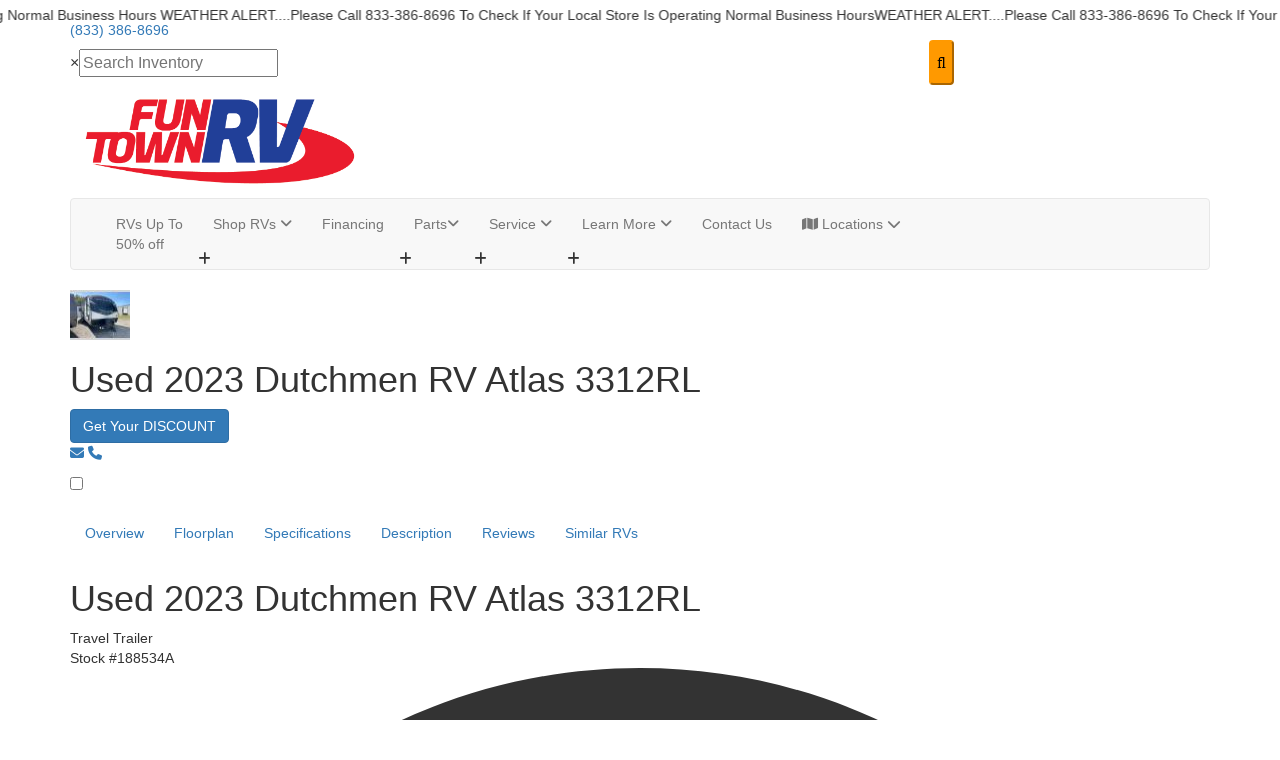

--- FILE ---
content_type: text/html; charset=utf-8
request_url: https://www.google.com/recaptcha/api2/anchor?ar=1&k=6LdBoA8sAAAAAAmzbRqPW8k9LDpIvX79oFO5qKu_&co=aHR0cHM6Ly93d3cuZnVudG93bnJ2LmNvbTo0NDM.&hl=en&v=PoyoqOPhxBO7pBk68S4YbpHZ&theme=light&size=normal&anchor-ms=20000&execute-ms=30000&cb=a9eyr3cb1mcy
body_size: 49500
content:
<!DOCTYPE HTML><html dir="ltr" lang="en"><head><meta http-equiv="Content-Type" content="text/html; charset=UTF-8">
<meta http-equiv="X-UA-Compatible" content="IE=edge">
<title>reCAPTCHA</title>
<style type="text/css">
/* cyrillic-ext */
@font-face {
  font-family: 'Roboto';
  font-style: normal;
  font-weight: 400;
  font-stretch: 100%;
  src: url(//fonts.gstatic.com/s/roboto/v48/KFO7CnqEu92Fr1ME7kSn66aGLdTylUAMa3GUBHMdazTgWw.woff2) format('woff2');
  unicode-range: U+0460-052F, U+1C80-1C8A, U+20B4, U+2DE0-2DFF, U+A640-A69F, U+FE2E-FE2F;
}
/* cyrillic */
@font-face {
  font-family: 'Roboto';
  font-style: normal;
  font-weight: 400;
  font-stretch: 100%;
  src: url(//fonts.gstatic.com/s/roboto/v48/KFO7CnqEu92Fr1ME7kSn66aGLdTylUAMa3iUBHMdazTgWw.woff2) format('woff2');
  unicode-range: U+0301, U+0400-045F, U+0490-0491, U+04B0-04B1, U+2116;
}
/* greek-ext */
@font-face {
  font-family: 'Roboto';
  font-style: normal;
  font-weight: 400;
  font-stretch: 100%;
  src: url(//fonts.gstatic.com/s/roboto/v48/KFO7CnqEu92Fr1ME7kSn66aGLdTylUAMa3CUBHMdazTgWw.woff2) format('woff2');
  unicode-range: U+1F00-1FFF;
}
/* greek */
@font-face {
  font-family: 'Roboto';
  font-style: normal;
  font-weight: 400;
  font-stretch: 100%;
  src: url(//fonts.gstatic.com/s/roboto/v48/KFO7CnqEu92Fr1ME7kSn66aGLdTylUAMa3-UBHMdazTgWw.woff2) format('woff2');
  unicode-range: U+0370-0377, U+037A-037F, U+0384-038A, U+038C, U+038E-03A1, U+03A3-03FF;
}
/* math */
@font-face {
  font-family: 'Roboto';
  font-style: normal;
  font-weight: 400;
  font-stretch: 100%;
  src: url(//fonts.gstatic.com/s/roboto/v48/KFO7CnqEu92Fr1ME7kSn66aGLdTylUAMawCUBHMdazTgWw.woff2) format('woff2');
  unicode-range: U+0302-0303, U+0305, U+0307-0308, U+0310, U+0312, U+0315, U+031A, U+0326-0327, U+032C, U+032F-0330, U+0332-0333, U+0338, U+033A, U+0346, U+034D, U+0391-03A1, U+03A3-03A9, U+03B1-03C9, U+03D1, U+03D5-03D6, U+03F0-03F1, U+03F4-03F5, U+2016-2017, U+2034-2038, U+203C, U+2040, U+2043, U+2047, U+2050, U+2057, U+205F, U+2070-2071, U+2074-208E, U+2090-209C, U+20D0-20DC, U+20E1, U+20E5-20EF, U+2100-2112, U+2114-2115, U+2117-2121, U+2123-214F, U+2190, U+2192, U+2194-21AE, U+21B0-21E5, U+21F1-21F2, U+21F4-2211, U+2213-2214, U+2216-22FF, U+2308-230B, U+2310, U+2319, U+231C-2321, U+2336-237A, U+237C, U+2395, U+239B-23B7, U+23D0, U+23DC-23E1, U+2474-2475, U+25AF, U+25B3, U+25B7, U+25BD, U+25C1, U+25CA, U+25CC, U+25FB, U+266D-266F, U+27C0-27FF, U+2900-2AFF, U+2B0E-2B11, U+2B30-2B4C, U+2BFE, U+3030, U+FF5B, U+FF5D, U+1D400-1D7FF, U+1EE00-1EEFF;
}
/* symbols */
@font-face {
  font-family: 'Roboto';
  font-style: normal;
  font-weight: 400;
  font-stretch: 100%;
  src: url(//fonts.gstatic.com/s/roboto/v48/KFO7CnqEu92Fr1ME7kSn66aGLdTylUAMaxKUBHMdazTgWw.woff2) format('woff2');
  unicode-range: U+0001-000C, U+000E-001F, U+007F-009F, U+20DD-20E0, U+20E2-20E4, U+2150-218F, U+2190, U+2192, U+2194-2199, U+21AF, U+21E6-21F0, U+21F3, U+2218-2219, U+2299, U+22C4-22C6, U+2300-243F, U+2440-244A, U+2460-24FF, U+25A0-27BF, U+2800-28FF, U+2921-2922, U+2981, U+29BF, U+29EB, U+2B00-2BFF, U+4DC0-4DFF, U+FFF9-FFFB, U+10140-1018E, U+10190-1019C, U+101A0, U+101D0-101FD, U+102E0-102FB, U+10E60-10E7E, U+1D2C0-1D2D3, U+1D2E0-1D37F, U+1F000-1F0FF, U+1F100-1F1AD, U+1F1E6-1F1FF, U+1F30D-1F30F, U+1F315, U+1F31C, U+1F31E, U+1F320-1F32C, U+1F336, U+1F378, U+1F37D, U+1F382, U+1F393-1F39F, U+1F3A7-1F3A8, U+1F3AC-1F3AF, U+1F3C2, U+1F3C4-1F3C6, U+1F3CA-1F3CE, U+1F3D4-1F3E0, U+1F3ED, U+1F3F1-1F3F3, U+1F3F5-1F3F7, U+1F408, U+1F415, U+1F41F, U+1F426, U+1F43F, U+1F441-1F442, U+1F444, U+1F446-1F449, U+1F44C-1F44E, U+1F453, U+1F46A, U+1F47D, U+1F4A3, U+1F4B0, U+1F4B3, U+1F4B9, U+1F4BB, U+1F4BF, U+1F4C8-1F4CB, U+1F4D6, U+1F4DA, U+1F4DF, U+1F4E3-1F4E6, U+1F4EA-1F4ED, U+1F4F7, U+1F4F9-1F4FB, U+1F4FD-1F4FE, U+1F503, U+1F507-1F50B, U+1F50D, U+1F512-1F513, U+1F53E-1F54A, U+1F54F-1F5FA, U+1F610, U+1F650-1F67F, U+1F687, U+1F68D, U+1F691, U+1F694, U+1F698, U+1F6AD, U+1F6B2, U+1F6B9-1F6BA, U+1F6BC, U+1F6C6-1F6CF, U+1F6D3-1F6D7, U+1F6E0-1F6EA, U+1F6F0-1F6F3, U+1F6F7-1F6FC, U+1F700-1F7FF, U+1F800-1F80B, U+1F810-1F847, U+1F850-1F859, U+1F860-1F887, U+1F890-1F8AD, U+1F8B0-1F8BB, U+1F8C0-1F8C1, U+1F900-1F90B, U+1F93B, U+1F946, U+1F984, U+1F996, U+1F9E9, U+1FA00-1FA6F, U+1FA70-1FA7C, U+1FA80-1FA89, U+1FA8F-1FAC6, U+1FACE-1FADC, U+1FADF-1FAE9, U+1FAF0-1FAF8, U+1FB00-1FBFF;
}
/* vietnamese */
@font-face {
  font-family: 'Roboto';
  font-style: normal;
  font-weight: 400;
  font-stretch: 100%;
  src: url(//fonts.gstatic.com/s/roboto/v48/KFO7CnqEu92Fr1ME7kSn66aGLdTylUAMa3OUBHMdazTgWw.woff2) format('woff2');
  unicode-range: U+0102-0103, U+0110-0111, U+0128-0129, U+0168-0169, U+01A0-01A1, U+01AF-01B0, U+0300-0301, U+0303-0304, U+0308-0309, U+0323, U+0329, U+1EA0-1EF9, U+20AB;
}
/* latin-ext */
@font-face {
  font-family: 'Roboto';
  font-style: normal;
  font-weight: 400;
  font-stretch: 100%;
  src: url(//fonts.gstatic.com/s/roboto/v48/KFO7CnqEu92Fr1ME7kSn66aGLdTylUAMa3KUBHMdazTgWw.woff2) format('woff2');
  unicode-range: U+0100-02BA, U+02BD-02C5, U+02C7-02CC, U+02CE-02D7, U+02DD-02FF, U+0304, U+0308, U+0329, U+1D00-1DBF, U+1E00-1E9F, U+1EF2-1EFF, U+2020, U+20A0-20AB, U+20AD-20C0, U+2113, U+2C60-2C7F, U+A720-A7FF;
}
/* latin */
@font-face {
  font-family: 'Roboto';
  font-style: normal;
  font-weight: 400;
  font-stretch: 100%;
  src: url(//fonts.gstatic.com/s/roboto/v48/KFO7CnqEu92Fr1ME7kSn66aGLdTylUAMa3yUBHMdazQ.woff2) format('woff2');
  unicode-range: U+0000-00FF, U+0131, U+0152-0153, U+02BB-02BC, U+02C6, U+02DA, U+02DC, U+0304, U+0308, U+0329, U+2000-206F, U+20AC, U+2122, U+2191, U+2193, U+2212, U+2215, U+FEFF, U+FFFD;
}
/* cyrillic-ext */
@font-face {
  font-family: 'Roboto';
  font-style: normal;
  font-weight: 500;
  font-stretch: 100%;
  src: url(//fonts.gstatic.com/s/roboto/v48/KFO7CnqEu92Fr1ME7kSn66aGLdTylUAMa3GUBHMdazTgWw.woff2) format('woff2');
  unicode-range: U+0460-052F, U+1C80-1C8A, U+20B4, U+2DE0-2DFF, U+A640-A69F, U+FE2E-FE2F;
}
/* cyrillic */
@font-face {
  font-family: 'Roboto';
  font-style: normal;
  font-weight: 500;
  font-stretch: 100%;
  src: url(//fonts.gstatic.com/s/roboto/v48/KFO7CnqEu92Fr1ME7kSn66aGLdTylUAMa3iUBHMdazTgWw.woff2) format('woff2');
  unicode-range: U+0301, U+0400-045F, U+0490-0491, U+04B0-04B1, U+2116;
}
/* greek-ext */
@font-face {
  font-family: 'Roboto';
  font-style: normal;
  font-weight: 500;
  font-stretch: 100%;
  src: url(//fonts.gstatic.com/s/roboto/v48/KFO7CnqEu92Fr1ME7kSn66aGLdTylUAMa3CUBHMdazTgWw.woff2) format('woff2');
  unicode-range: U+1F00-1FFF;
}
/* greek */
@font-face {
  font-family: 'Roboto';
  font-style: normal;
  font-weight: 500;
  font-stretch: 100%;
  src: url(//fonts.gstatic.com/s/roboto/v48/KFO7CnqEu92Fr1ME7kSn66aGLdTylUAMa3-UBHMdazTgWw.woff2) format('woff2');
  unicode-range: U+0370-0377, U+037A-037F, U+0384-038A, U+038C, U+038E-03A1, U+03A3-03FF;
}
/* math */
@font-face {
  font-family: 'Roboto';
  font-style: normal;
  font-weight: 500;
  font-stretch: 100%;
  src: url(//fonts.gstatic.com/s/roboto/v48/KFO7CnqEu92Fr1ME7kSn66aGLdTylUAMawCUBHMdazTgWw.woff2) format('woff2');
  unicode-range: U+0302-0303, U+0305, U+0307-0308, U+0310, U+0312, U+0315, U+031A, U+0326-0327, U+032C, U+032F-0330, U+0332-0333, U+0338, U+033A, U+0346, U+034D, U+0391-03A1, U+03A3-03A9, U+03B1-03C9, U+03D1, U+03D5-03D6, U+03F0-03F1, U+03F4-03F5, U+2016-2017, U+2034-2038, U+203C, U+2040, U+2043, U+2047, U+2050, U+2057, U+205F, U+2070-2071, U+2074-208E, U+2090-209C, U+20D0-20DC, U+20E1, U+20E5-20EF, U+2100-2112, U+2114-2115, U+2117-2121, U+2123-214F, U+2190, U+2192, U+2194-21AE, U+21B0-21E5, U+21F1-21F2, U+21F4-2211, U+2213-2214, U+2216-22FF, U+2308-230B, U+2310, U+2319, U+231C-2321, U+2336-237A, U+237C, U+2395, U+239B-23B7, U+23D0, U+23DC-23E1, U+2474-2475, U+25AF, U+25B3, U+25B7, U+25BD, U+25C1, U+25CA, U+25CC, U+25FB, U+266D-266F, U+27C0-27FF, U+2900-2AFF, U+2B0E-2B11, U+2B30-2B4C, U+2BFE, U+3030, U+FF5B, U+FF5D, U+1D400-1D7FF, U+1EE00-1EEFF;
}
/* symbols */
@font-face {
  font-family: 'Roboto';
  font-style: normal;
  font-weight: 500;
  font-stretch: 100%;
  src: url(//fonts.gstatic.com/s/roboto/v48/KFO7CnqEu92Fr1ME7kSn66aGLdTylUAMaxKUBHMdazTgWw.woff2) format('woff2');
  unicode-range: U+0001-000C, U+000E-001F, U+007F-009F, U+20DD-20E0, U+20E2-20E4, U+2150-218F, U+2190, U+2192, U+2194-2199, U+21AF, U+21E6-21F0, U+21F3, U+2218-2219, U+2299, U+22C4-22C6, U+2300-243F, U+2440-244A, U+2460-24FF, U+25A0-27BF, U+2800-28FF, U+2921-2922, U+2981, U+29BF, U+29EB, U+2B00-2BFF, U+4DC0-4DFF, U+FFF9-FFFB, U+10140-1018E, U+10190-1019C, U+101A0, U+101D0-101FD, U+102E0-102FB, U+10E60-10E7E, U+1D2C0-1D2D3, U+1D2E0-1D37F, U+1F000-1F0FF, U+1F100-1F1AD, U+1F1E6-1F1FF, U+1F30D-1F30F, U+1F315, U+1F31C, U+1F31E, U+1F320-1F32C, U+1F336, U+1F378, U+1F37D, U+1F382, U+1F393-1F39F, U+1F3A7-1F3A8, U+1F3AC-1F3AF, U+1F3C2, U+1F3C4-1F3C6, U+1F3CA-1F3CE, U+1F3D4-1F3E0, U+1F3ED, U+1F3F1-1F3F3, U+1F3F5-1F3F7, U+1F408, U+1F415, U+1F41F, U+1F426, U+1F43F, U+1F441-1F442, U+1F444, U+1F446-1F449, U+1F44C-1F44E, U+1F453, U+1F46A, U+1F47D, U+1F4A3, U+1F4B0, U+1F4B3, U+1F4B9, U+1F4BB, U+1F4BF, U+1F4C8-1F4CB, U+1F4D6, U+1F4DA, U+1F4DF, U+1F4E3-1F4E6, U+1F4EA-1F4ED, U+1F4F7, U+1F4F9-1F4FB, U+1F4FD-1F4FE, U+1F503, U+1F507-1F50B, U+1F50D, U+1F512-1F513, U+1F53E-1F54A, U+1F54F-1F5FA, U+1F610, U+1F650-1F67F, U+1F687, U+1F68D, U+1F691, U+1F694, U+1F698, U+1F6AD, U+1F6B2, U+1F6B9-1F6BA, U+1F6BC, U+1F6C6-1F6CF, U+1F6D3-1F6D7, U+1F6E0-1F6EA, U+1F6F0-1F6F3, U+1F6F7-1F6FC, U+1F700-1F7FF, U+1F800-1F80B, U+1F810-1F847, U+1F850-1F859, U+1F860-1F887, U+1F890-1F8AD, U+1F8B0-1F8BB, U+1F8C0-1F8C1, U+1F900-1F90B, U+1F93B, U+1F946, U+1F984, U+1F996, U+1F9E9, U+1FA00-1FA6F, U+1FA70-1FA7C, U+1FA80-1FA89, U+1FA8F-1FAC6, U+1FACE-1FADC, U+1FADF-1FAE9, U+1FAF0-1FAF8, U+1FB00-1FBFF;
}
/* vietnamese */
@font-face {
  font-family: 'Roboto';
  font-style: normal;
  font-weight: 500;
  font-stretch: 100%;
  src: url(//fonts.gstatic.com/s/roboto/v48/KFO7CnqEu92Fr1ME7kSn66aGLdTylUAMa3OUBHMdazTgWw.woff2) format('woff2');
  unicode-range: U+0102-0103, U+0110-0111, U+0128-0129, U+0168-0169, U+01A0-01A1, U+01AF-01B0, U+0300-0301, U+0303-0304, U+0308-0309, U+0323, U+0329, U+1EA0-1EF9, U+20AB;
}
/* latin-ext */
@font-face {
  font-family: 'Roboto';
  font-style: normal;
  font-weight: 500;
  font-stretch: 100%;
  src: url(//fonts.gstatic.com/s/roboto/v48/KFO7CnqEu92Fr1ME7kSn66aGLdTylUAMa3KUBHMdazTgWw.woff2) format('woff2');
  unicode-range: U+0100-02BA, U+02BD-02C5, U+02C7-02CC, U+02CE-02D7, U+02DD-02FF, U+0304, U+0308, U+0329, U+1D00-1DBF, U+1E00-1E9F, U+1EF2-1EFF, U+2020, U+20A0-20AB, U+20AD-20C0, U+2113, U+2C60-2C7F, U+A720-A7FF;
}
/* latin */
@font-face {
  font-family: 'Roboto';
  font-style: normal;
  font-weight: 500;
  font-stretch: 100%;
  src: url(//fonts.gstatic.com/s/roboto/v48/KFO7CnqEu92Fr1ME7kSn66aGLdTylUAMa3yUBHMdazQ.woff2) format('woff2');
  unicode-range: U+0000-00FF, U+0131, U+0152-0153, U+02BB-02BC, U+02C6, U+02DA, U+02DC, U+0304, U+0308, U+0329, U+2000-206F, U+20AC, U+2122, U+2191, U+2193, U+2212, U+2215, U+FEFF, U+FFFD;
}
/* cyrillic-ext */
@font-face {
  font-family: 'Roboto';
  font-style: normal;
  font-weight: 900;
  font-stretch: 100%;
  src: url(//fonts.gstatic.com/s/roboto/v48/KFO7CnqEu92Fr1ME7kSn66aGLdTylUAMa3GUBHMdazTgWw.woff2) format('woff2');
  unicode-range: U+0460-052F, U+1C80-1C8A, U+20B4, U+2DE0-2DFF, U+A640-A69F, U+FE2E-FE2F;
}
/* cyrillic */
@font-face {
  font-family: 'Roboto';
  font-style: normal;
  font-weight: 900;
  font-stretch: 100%;
  src: url(//fonts.gstatic.com/s/roboto/v48/KFO7CnqEu92Fr1ME7kSn66aGLdTylUAMa3iUBHMdazTgWw.woff2) format('woff2');
  unicode-range: U+0301, U+0400-045F, U+0490-0491, U+04B0-04B1, U+2116;
}
/* greek-ext */
@font-face {
  font-family: 'Roboto';
  font-style: normal;
  font-weight: 900;
  font-stretch: 100%;
  src: url(//fonts.gstatic.com/s/roboto/v48/KFO7CnqEu92Fr1ME7kSn66aGLdTylUAMa3CUBHMdazTgWw.woff2) format('woff2');
  unicode-range: U+1F00-1FFF;
}
/* greek */
@font-face {
  font-family: 'Roboto';
  font-style: normal;
  font-weight: 900;
  font-stretch: 100%;
  src: url(//fonts.gstatic.com/s/roboto/v48/KFO7CnqEu92Fr1ME7kSn66aGLdTylUAMa3-UBHMdazTgWw.woff2) format('woff2');
  unicode-range: U+0370-0377, U+037A-037F, U+0384-038A, U+038C, U+038E-03A1, U+03A3-03FF;
}
/* math */
@font-face {
  font-family: 'Roboto';
  font-style: normal;
  font-weight: 900;
  font-stretch: 100%;
  src: url(//fonts.gstatic.com/s/roboto/v48/KFO7CnqEu92Fr1ME7kSn66aGLdTylUAMawCUBHMdazTgWw.woff2) format('woff2');
  unicode-range: U+0302-0303, U+0305, U+0307-0308, U+0310, U+0312, U+0315, U+031A, U+0326-0327, U+032C, U+032F-0330, U+0332-0333, U+0338, U+033A, U+0346, U+034D, U+0391-03A1, U+03A3-03A9, U+03B1-03C9, U+03D1, U+03D5-03D6, U+03F0-03F1, U+03F4-03F5, U+2016-2017, U+2034-2038, U+203C, U+2040, U+2043, U+2047, U+2050, U+2057, U+205F, U+2070-2071, U+2074-208E, U+2090-209C, U+20D0-20DC, U+20E1, U+20E5-20EF, U+2100-2112, U+2114-2115, U+2117-2121, U+2123-214F, U+2190, U+2192, U+2194-21AE, U+21B0-21E5, U+21F1-21F2, U+21F4-2211, U+2213-2214, U+2216-22FF, U+2308-230B, U+2310, U+2319, U+231C-2321, U+2336-237A, U+237C, U+2395, U+239B-23B7, U+23D0, U+23DC-23E1, U+2474-2475, U+25AF, U+25B3, U+25B7, U+25BD, U+25C1, U+25CA, U+25CC, U+25FB, U+266D-266F, U+27C0-27FF, U+2900-2AFF, U+2B0E-2B11, U+2B30-2B4C, U+2BFE, U+3030, U+FF5B, U+FF5D, U+1D400-1D7FF, U+1EE00-1EEFF;
}
/* symbols */
@font-face {
  font-family: 'Roboto';
  font-style: normal;
  font-weight: 900;
  font-stretch: 100%;
  src: url(//fonts.gstatic.com/s/roboto/v48/KFO7CnqEu92Fr1ME7kSn66aGLdTylUAMaxKUBHMdazTgWw.woff2) format('woff2');
  unicode-range: U+0001-000C, U+000E-001F, U+007F-009F, U+20DD-20E0, U+20E2-20E4, U+2150-218F, U+2190, U+2192, U+2194-2199, U+21AF, U+21E6-21F0, U+21F3, U+2218-2219, U+2299, U+22C4-22C6, U+2300-243F, U+2440-244A, U+2460-24FF, U+25A0-27BF, U+2800-28FF, U+2921-2922, U+2981, U+29BF, U+29EB, U+2B00-2BFF, U+4DC0-4DFF, U+FFF9-FFFB, U+10140-1018E, U+10190-1019C, U+101A0, U+101D0-101FD, U+102E0-102FB, U+10E60-10E7E, U+1D2C0-1D2D3, U+1D2E0-1D37F, U+1F000-1F0FF, U+1F100-1F1AD, U+1F1E6-1F1FF, U+1F30D-1F30F, U+1F315, U+1F31C, U+1F31E, U+1F320-1F32C, U+1F336, U+1F378, U+1F37D, U+1F382, U+1F393-1F39F, U+1F3A7-1F3A8, U+1F3AC-1F3AF, U+1F3C2, U+1F3C4-1F3C6, U+1F3CA-1F3CE, U+1F3D4-1F3E0, U+1F3ED, U+1F3F1-1F3F3, U+1F3F5-1F3F7, U+1F408, U+1F415, U+1F41F, U+1F426, U+1F43F, U+1F441-1F442, U+1F444, U+1F446-1F449, U+1F44C-1F44E, U+1F453, U+1F46A, U+1F47D, U+1F4A3, U+1F4B0, U+1F4B3, U+1F4B9, U+1F4BB, U+1F4BF, U+1F4C8-1F4CB, U+1F4D6, U+1F4DA, U+1F4DF, U+1F4E3-1F4E6, U+1F4EA-1F4ED, U+1F4F7, U+1F4F9-1F4FB, U+1F4FD-1F4FE, U+1F503, U+1F507-1F50B, U+1F50D, U+1F512-1F513, U+1F53E-1F54A, U+1F54F-1F5FA, U+1F610, U+1F650-1F67F, U+1F687, U+1F68D, U+1F691, U+1F694, U+1F698, U+1F6AD, U+1F6B2, U+1F6B9-1F6BA, U+1F6BC, U+1F6C6-1F6CF, U+1F6D3-1F6D7, U+1F6E0-1F6EA, U+1F6F0-1F6F3, U+1F6F7-1F6FC, U+1F700-1F7FF, U+1F800-1F80B, U+1F810-1F847, U+1F850-1F859, U+1F860-1F887, U+1F890-1F8AD, U+1F8B0-1F8BB, U+1F8C0-1F8C1, U+1F900-1F90B, U+1F93B, U+1F946, U+1F984, U+1F996, U+1F9E9, U+1FA00-1FA6F, U+1FA70-1FA7C, U+1FA80-1FA89, U+1FA8F-1FAC6, U+1FACE-1FADC, U+1FADF-1FAE9, U+1FAF0-1FAF8, U+1FB00-1FBFF;
}
/* vietnamese */
@font-face {
  font-family: 'Roboto';
  font-style: normal;
  font-weight: 900;
  font-stretch: 100%;
  src: url(//fonts.gstatic.com/s/roboto/v48/KFO7CnqEu92Fr1ME7kSn66aGLdTylUAMa3OUBHMdazTgWw.woff2) format('woff2');
  unicode-range: U+0102-0103, U+0110-0111, U+0128-0129, U+0168-0169, U+01A0-01A1, U+01AF-01B0, U+0300-0301, U+0303-0304, U+0308-0309, U+0323, U+0329, U+1EA0-1EF9, U+20AB;
}
/* latin-ext */
@font-face {
  font-family: 'Roboto';
  font-style: normal;
  font-weight: 900;
  font-stretch: 100%;
  src: url(//fonts.gstatic.com/s/roboto/v48/KFO7CnqEu92Fr1ME7kSn66aGLdTylUAMa3KUBHMdazTgWw.woff2) format('woff2');
  unicode-range: U+0100-02BA, U+02BD-02C5, U+02C7-02CC, U+02CE-02D7, U+02DD-02FF, U+0304, U+0308, U+0329, U+1D00-1DBF, U+1E00-1E9F, U+1EF2-1EFF, U+2020, U+20A0-20AB, U+20AD-20C0, U+2113, U+2C60-2C7F, U+A720-A7FF;
}
/* latin */
@font-face {
  font-family: 'Roboto';
  font-style: normal;
  font-weight: 900;
  font-stretch: 100%;
  src: url(//fonts.gstatic.com/s/roboto/v48/KFO7CnqEu92Fr1ME7kSn66aGLdTylUAMa3yUBHMdazQ.woff2) format('woff2');
  unicode-range: U+0000-00FF, U+0131, U+0152-0153, U+02BB-02BC, U+02C6, U+02DA, U+02DC, U+0304, U+0308, U+0329, U+2000-206F, U+20AC, U+2122, U+2191, U+2193, U+2212, U+2215, U+FEFF, U+FFFD;
}

</style>
<link rel="stylesheet" type="text/css" href="https://www.gstatic.com/recaptcha/releases/PoyoqOPhxBO7pBk68S4YbpHZ/styles__ltr.css">
<script nonce="bFkl8WF1HDTiO_OmgmvezA" type="text/javascript">window['__recaptcha_api'] = 'https://www.google.com/recaptcha/api2/';</script>
<script type="text/javascript" src="https://www.gstatic.com/recaptcha/releases/PoyoqOPhxBO7pBk68S4YbpHZ/recaptcha__en.js" nonce="bFkl8WF1HDTiO_OmgmvezA">
      
    </script></head>
<body><div id="rc-anchor-alert" class="rc-anchor-alert"></div>
<input type="hidden" id="recaptcha-token" value="[base64]">
<script type="text/javascript" nonce="bFkl8WF1HDTiO_OmgmvezA">
      recaptcha.anchor.Main.init("[\x22ainput\x22,[\x22bgdata\x22,\x22\x22,\[base64]/[base64]/[base64]/[base64]/[base64]/UltsKytdPUU6KEU8MjA0OD9SW2wrK109RT4+NnwxOTI6KChFJjY0NTEyKT09NTUyOTYmJk0rMTxjLmxlbmd0aCYmKGMuY2hhckNvZGVBdChNKzEpJjY0NTEyKT09NTYzMjA/[base64]/[base64]/[base64]/[base64]/[base64]/[base64]/[base64]\x22,\[base64]\\u003d\x22,\x22wqvDrMKYwpPDnsKDbyk7wqZ/P8OxwqXDjsKaD8KUHsKGw4VPw5lFwqPDgEXCr8KNA34WU2nDuWvCnW4+Z0FtRnfDhATDv1zDrMOhRgY0WsKZwqfDgXvDiBHDnMKQwq7Cs8O1wpJXw595AWrDtHjCmyDDsQXDiRnCi8OlAsKiWcKsw5zDtGkRXGDCqcOywpRuw6t+fyfCvxAFHQZuw5F/Fy1Vw4ouw6nDtMOJwodlWMKVwqtnN1xfQ1TDrMKMBsOPRMOtYTV3wqBVOcKNTl5DwrgYw60lw7TDr8O6wo0yYAnDtMKQw4TDqjlAH2xmccKFNGfDoMKMwolnYsKGRnsJGsO2UsOewo0CEnw5dMOWXnzDiy7CmMKKw7DCvcOndMObwogQw7fDmMKvBC/[base64]/fMOzXcOCFn3Du8OnTyjDpFxzXGLDv8KKPsOVwosTPmAxVsOBXcK3wrQ6cMKfw6HDlHQHAg/CjCVLwqYxwoXCk1jDpC1Uw6RUwpTCiVDCisKxV8KKwq/CsjRAwonDik5uUcKJbE4Ew7NIw5QEw7RBwr9hUcOxKMOybsOWbcOmIMOAw6XDhXfCoFjChcKtwpnDqcK7cXrDhCsowonCjMObwp3Cl8KLNAF2wo5UwqTDvzoEK8Ofw4jCtDsLwpxrw7kqRcOxwo/DsmgpTlVPDsKGPcOowok4AsO0elzDksKEBMORD8OHwokMUsOoaMKXw5pHegzCvSnDlTd4w4VRWUrDr8KBQ8KAwoo4a8KAWsKaJkbCucO8SsKXw7PCjsKzJk9BwoFJwqfDinlUwrzDmwxNwp/CscKAHXFiCSMIdMOfDGvCrTR5UiFOBzTDqyvCq8OnIX85w45bIsORLcKhT8O3woJTwpXDulFqLhrCtDZbTTV4w6xLYxHCksO1IEfConNHwqobMyAzw43DpcOCw77CqMOew51Nw6zCjghJwpvDj8O2w5HChMOBST5zBMOgTSHCgcKdacODLifCvQQuw6/CssO6w57Dh8KAw5IVcsOzGCHDqsOTw7E1w6XDhBPDqsOPT8ODP8ONYMKmQUttw7hWC8O4PXHDmsOlVCLCvmrDry4/YcOOw6gCwqZTwp9Yw7Niwpdiw7teMFwBwpBLw6B/VVDDuMKIHcKWecKKFcKVQMO/SXjDtg8Ww4xAThnCgcOtEUcUSsKOYyzCpsO3a8OSwrvDhcKfWAPDs8KxHhvCuMKhw7DCjMObwpIqZcKuwpIoMjnClzTCoU3CnsOVTMKWG8OZcUBJwrvDmAdzwpPCpiV5RsOIw4EIGnYUwrzDjMOqJcK0Nx8BW2vDhMK8w6x/w47DvEfDlHPCsD7DlF1YwqPDqMOfw5kEDcOHw4nCvMKwwrwaTMK2wqbCj8KeasOgTcOZw7N/Cit+wp/DoEfDl8K9XsOFw5ApwoRpMsOTXMOiw7UYw6wkdT/[base64]/ZsOQUTxAEMO0fMO6wqnClRUvZC1qw6lwwofClcKIw5MFA8O1QsOgw78Bw6jCpsOkwq9WUsO7VcOtLyvCqsKAw7Maw4Z5aXl2SMKhwowRw7APwr0uWcKhwqcYwrVhOsKuPcOnw401wpbCk1/ClcK9w6jDrMOCPDcsacOrWQfCmcKcwphDwoHDkcOVGMKzwqvCtcONwrZ2ZsK+wpEJSRHDvBs/[base64]/[base64]/CuxwPTsKPw7bDohl7NMOQWV4EP8ODCCknw7DCtMKlLRXDi8O8wo/DsjMkwqXDisOWw4YZw5jDuMObFsOxHg9hwrrCjQ3DvkIqwqXCmTlywrTDlsK+T3gzGsOTdztneVLDpMKJQsKowpjDqMOAXngWwqplDcKuV8OLCMOPWcK6FsOPwpHDj8OdCnLCvRQlwp/CqMKhd8Kiwppyw4TDksOiJzg0YcOOw5XDqsOGSAQAXsOcwqdCwpTDnF/Cr8Oiwqh9VcKwUMOwO8KLwpHCu8K/dnNewo4cw6gAwr3CpA/CnMOBPsOcw7rDiQoWwqtvwqkpwohAwpbDuljDh17CoHsVw4zCksOLw4PDuWnCrMOTw5fDjH3Cs0XCkQnDgsO5XWDChDrDi8Oywp/[base64]/CrmbCpsKTw6TDgCfCh8KGZjsWw6fDukwLcSAOfjdnLTl8w4nCmGhmBsOgHMOqIBYiT8Kmw5HDrE8WVm/CggdGH3guE07CuHnDlxHCsQXCoMKjBsOLT8K+NsKrO8KtQ2MIbxxHYMO8NlQGwrLCs8OkZMOBwo8pw7E1w73CncOlw4YcwpHDvHrCssOAKsKlwrZ+PkglPiPDvBo5BTbDuBzCpHoSwqU7w7nCgwI/[base64]/w79zw64VwpjDmMK7wpYZFBMVQMKdw7I4w7DDjiMMwrIAY8Oaw7ggwowKEcOGdcK2w5rDosK2McKMwrIhw6/[base64]/[base64]/Ci8OOUTo7w71RW8OPwrnDq8OEwpIzw6xbw4/Cr8KXHsOsJmMFFsOcwr8UwrbCvMKmTsOqw6fDuF7DoMK7Z8KKdMKQw6paw7DDki5aw4jDk8OPw5nDlFDCpsOhY8KnImFWExMTXztOw5cmIsOTfcOgw4rCq8Kcw4/DpSnCs8KABGXDvVrCqMOIw4NPFRVHwoFYw6Mfw4jCo8Ofwp3CuMKxYsKVPns8wq89wrhmw4Mgw7HDhcKGVizCmsKeQHTCjjXDnQPDnMOYwrTCm8OBUsK3RsOYw4U/PsOJL8OAw5IsY0vCs2XDmsO2w5zDh1gsMsKqw4ZGdHcPYjYvw6zClnPCqn0oN1vDtkTCuMKTw5fDvcOiwoXCtWpFwoPDi3nDgcOEw5nDiFdsw5lkdcO6w6bChxoqwrLDjMKuwod2woXDjm/DtF/DlEDCgMOdwq/Dtz7DssKmVMO8YwnDisOKTcOqFkxwSsOmeMKPw7LDpsKuU8KowrLDiMKDccOgw6F1w6DDusK+w4BCH0DCnsOYw4oDdsKdR2jCq8OYDQPCjDAqdMOyE0rDsAw4WcO/U8OEW8KtU0MXQjQ2wr/DlEAgwowXfMKjw5rDjsONw6lzw5pfwqvCgcOkNcOFw4lLawXDosOyf8ODwpUVw4kFw4nDqsOxwpwVwojCucK8w6JowpTDmsKNwpbCkMKDw4sACU7Du8KZIcOVwqrDqmJHwpTDkEhGw7guw40+E8OpwrAkw7Utw6nCuk0ewoDCncOkN37DjQxRAWAwwq0NPsKRADo/wp5qw57DhMObD8KnRsOORx/DrMK0eBLCoMKzJSkOGcOiw5vCvSTDlWMmOMKPalzClMKqJh4VZMOSw67Dl8OwCmdRwqrDmynDn8K4wr3CrcOcw5EzworCuR04w54CwoVIw61ldiTCgcKVwr0WwplFH00uw6MUc8Orw4TDlGV6BMOOccKzCMK5w73DtcKoHMO4BsK8w5LCqw/DmXPCnx/CnsKUwq3DtMK7EX3DlnZkb8OhwoHChC99TwQ+Q11Kf8OWwqF/ChQpKkB4w58aw54jwq9wHcKOw4QyAsOmwoE/wrXDrMORNFsNNT/CnAdEwqTCq8K2Czkpw78sP8Ohw5HCoFjDkGUpw5lRK8O4AcKALyzDpnvCjsOmwpPDk8Ktfx98SX5FwpEdw6Ejw63Dt8ObPVbCv8Ktw5lMHh9Vw79gw4bCtMOZw5ZqGMOnwrLDnTzDkwRNe8OswqB8XMKTSk7DkMObwoJYwo/Cq8KwZjPDt8OJwrokw4kvw6bCmQ8MTMKZDx9qXFjCssKYBjF9wpbDoMK+GMO3woTCtywdXsKtQ8KfwqTClC8CB27CqwUSOcKmPMKYw5t/HQ3ChMOYHn5HcwYteh1GEcObZWDDnSjDkU0zw4TDp3dtw5wGwqLCkzjDgydgVkPDrMOsGn/Dim5fw5jDmjLCn8OrXsKkKwd3w7bDrHHCkk8awp/CqcOIDsOvFsOIw5nDg8O5JVRLCR/CscOlL2jCqcKTDcOZXsKEQn7ClnxLw5XDvTrCnUHDpykfwqPCkcK7wrXDgEx8dsObw5QLKRonwq9Jw6A2L8OXw6YPwqsgKX1Zwq9faMK8w7zDksKZw4YhLsKQw5PDgcObwqgFLznCocKPG8KEYBvDniEawo/DkT3CoS5hwpHCh8KyEcKLCWfCtMOwwrg6ccKWw6TDlwt5wrIwBMKTSsO4w7DDh8OAG8KHwpNGO8OGNMOBJU5owoTDgRrDsCnDnQnCgHDCvgQ+W25RBVZ+wpTDo8OMwpF4SMO6TsKOw7/DuVDCtcKVwqEFN8K+Onsnw54vw6g2NMK2ChMhwqkCPMKsVcOXTR/[base64]/ScO1wo/[base64]/[base64]/[base64]/[base64]/bCTDnknDksOXw7McOEDCmjt/wogCHsOIU0d7wpnCl8OMNcKLwr3ClEF/[base64]/DgyNtw6rDn8OTwpBvwo03Q8ORwoLDkcOrLEF4QAjCvX88wrkZw4N7HMK2w43Dr8O2w7IHw7hxAScVUBjCj8KofgHDgcO+RsKXUDHCosK8w7HDtcOyH8KWwpwIbRkNwqfDgMOJR1nCm8O/wofDksOcw4AHOcKTbEQNB31oAMOuLMKZTsOyfmHCmALDmMO7w61qbAvDqMODw53DmBJ/X8KewptMw5AWwq4XwrTDjHM2SGbDiHDDq8KbWcO4wqcrwqjDiMObw4/DicKXJG5xfX/DkQUPwrjDjRQLEcOQMMK2w6bDucO6wqbDmcKbwooWe8OvwqXCssKSWMOgw40GccOhwrjClMOMXsK3DhfCsTfDmcOowoxqTEAJccKKwoHCoMKzwrQOw7xfw493wq8/woZLw6N1O8OlFVxvw7bCgMOOwrvDvcKTZiRuwpvCvMOhwqYaTTfDkcObw6Q+A8OiWAQPKsKQG3tYw4hubsO/FBIPe8KfwrwHEcKmQ07DrSoYwr4gw5vDi8Kiw4/CgVbDrsKmMsKaw6DCk8OoX3bDucKAw5fCvyPCnEMTw6jDpAksw5loRWzClsOGwqfCn3nCnzvDgcKLw5wFwrwcw440wo84wrHDoTw6IsODT8O/[base64]/DrWLCnm5bw69tesOFUmLDi8OiLMO3LAnDhyIXw7vCl27CrcKkw6fCmHFqNCvCg8KBw65qcMKJwoQFwqnDgjrDuj4Dw5gWw5ECw7PCv2xwwrU+NcKhIBgbVHjDnMOLPF7Cl8Ozwo98wqh0w7LCrMKjw44PdcKRw4c/ZRPDocKzwrU4wq0ALMO+wp1DcMKEwqXCoj7DhDfDtsKcwoZwRiosw6ZYAsOmcXVewoQUGsOwwoPCmEE4EcKAQcOpYcKpBcKpEmrDjAfDkMOpacO6LBtpw5siFiLDu8KzwqswUsOHH8Kfw4/CrgfCjkzCqCJMVcKCAMORw57Cs1TCpnk3cQ3DhAAZw4JUwrNLwqzCtWLDuMOyNBrDjsO7w7JAQcKxw7XCpnDCqsK4woMnw7JaYcKML8O3L8KdSsOqB8K7VRLChBnCqMOTw5rDjSjCgAI5w5opNU/DrMKow5PDtMORaVfDokPDhcKOw4TDq3ZPecKXwpNxw7DDkD/DjsKlwpwVwq0fcnjDrzk8VRvDosOESMOcNMK1wrDDtBIFe8OOwqR2w7vCoVpgecOdwpJgwovDpcKQw55wwqQeFiJBwpkqHyrCn8KDwo0fw4/[base64]/Cs8KMwqDCkD0xwqdkw7N9wrbCqANQw74BHnAOwrdvIcOJw6PCtgE5w48UHsOxwrfCnsOFw5TCsz5EbnhQGCLCj8K7TT7DugdBWsOyOMOMwogzw4LDn8KpBVx6XMKDfMOvVsOuw5UmwpTDusOkHcOpEcOlw7FCdD12w7V4wrwuXRYLEn/DssK9LWTCjMKkwp/ClTjDosKCwrXCqkocSSwjw5HDv8OOTkVHw48YF30BWwPDtgZ/w5HClsOyQ2cpWzAEwqTCiFPCoxjCksODw4jDphgXw6hiw6xGDcOpw4XCh2VGwr4mJVFEw5oOAcOuOx3DgSoiwrU9w7zCjEhKHA58wr5eFcOaJXQADMKxSMOuIXFxwr7Ds8KZwrMrAHfComTCsxfDqQhiOjHDtDjDlMK/OMKewo4+TD0aw4w+CDfCjz5ObCAWPhRqHVstwrhMwpV1w6wHC8KaU8OsaWfCsBdyHSLCsMO6wqHDlcOLwr9ULsOzB2jCsn/DnmACwoUSdcKrVQtOwqYFwrrDuMKgw5txM2Bhw602bCPDtsKoBGw/TF0+EnZgEm1awr9sw5TCjQgww606w48HwqYbw7sVw6EDwqApwoLCtAnClQBXw7XDgmNYDQc6X3s+wr49ME0vXmrCjMOOw6rDsGTDgkzDvzXDjVsvE2NXdsORwpXDiABMaMO4w6NewrzDhsOww7FcwpBlAMOOacKPJzXCgcKhw4B6A8KNw5ogwr7Chy/[base64]/[base64]/[base64]/DnGHCo8KwE3XDk3Yge8Oaw4FKFsOGWMKiw6wdw4jDqXDDlAMxwrDCgMOfwpYWecK2ERg1CcOpSXfCkDLCmcOcQnAmUMOeXWIww75LXH7ChA46LVjCh8OgwpQaY2DCq3rCh2zDlHVkw61WwoTDgcKewpbDqcKfw63CrxTCpMO/XBPCr8OWDcOkwqxhOsOXNMOyw5Vxw58bazHDsibDsk85QcKFKHbCpinCulJbKlVAw7tfwpUXw5kPwqDDgC/Du8OKw4EOcsKLfGLCoycywozDrcOyZWNzT8OyCsOGQDDDq8KLFHBsw5c5I8KBb8K1GmxKH8Ocw6bDqXFKwqwJwoTCjkTCvgjCuw8IeCzDv8OMwrnCr8KGaV/CrsOwTAwXGnI9wovCqsKpfcK2MjLCtsK0FAdBQx0Iw70bX8OTwpzCk8O/[base64]/Ds8KWC8KFw7XDu8KWwr7CqW0WDcK/woRxw6lQMMKPw57Cl8KUHxHCnMODbHzDncK1HjLCrcKGwofClC3DtDfCpsOkwoNkw4XDgMO/D33CjCzCrUbCn8OuwqvDkErDnCkNw4gCDsOGBcOEw5rDsxnDtj7DumXDjBV/W2sdw6dFwoPDgAttc8OlCsKEw6lvW2gVwo4kK37DmSvCosOcw53DjsKJwrNUwoFtw6QLcMOHw7Uqwq7DtcOcw6oEw7fCm8KvVsOiasOpK8OCDxopwpoiw71pHcOcwqghUjXDtMK6O8KbaAbCmcO5wrfDiCTDrMK5w7sUwrYLwpwtw57Ctis6f8Kaf153XsKww6Z/EBkewpXCtB/Clgtqw7LDgELDklHCuEsBw7I9w73DsmZOd1bDkW/[base64]/woM+w7spw7HCm2gMJ8OzwrUrdsO3wrvDhiwFwpjDkljCqcORTFTClsK3UDIewrNow4M4wpdMHcKXIsObD0LDssOhHcKSAiclVMODwpAbw7oLP8OOb1knwrvClDEcF8Oud03DtU/DpsKFw5LCkH1gPMKVAMKGCwjDhsOVKCbCvsKYYGnCj8KjTGbDkcKhHATCtBHDhgnCpFHDvUTDsRkBwpfCqcOJZ8KUw5YEwoBIwrbCo8K/F1RxCSVbwrvDqMKTw5ckwqbClH3CkjkSBVjCqsKhWRLDm8OKBFjDrcKxaW3DswzCsMOWUivCuz3DisKEw5p2asOyWw0jw5MQwqXCvcKowpFKFQVrw6bCv8KsC8OzwrjDr8OAw40gwro4CTpifyPDosKZLX7DnsOdwo/CgH/CohbChMO1CMKpw7R1w7vChE1sHSYKw7HCrg7CmsKxw7zCiGExwrcBw51lbMOuwpPDhMOcC8K7woh/w68jw40OXhVhHRXCiW3Dn0nDisO4H8KzJyMLw7FMbMOucCwBw6DDucK4Z23CssKBKGBCTsKDVMOHMmLDrWYdwpxhL0LDtAQPS2XCo8KzIcKBw4LDh0wtw5odw70Bwr/DvTUCwoXDqsK6w5ZUwqjDlsKzwrU+bcOEwozDmD4CYcK5EMOEABwIw51fVyfDosK4Z8OOw64Zb8KreSnDlmjCicKawpLCg8KUw6FtBMKKcsKkwoDDmMK3w59ZwoDDgTjCqsKGwqEAQANBIRwnwpjCt8KaRcOTB8KKI2/DnhLCoMKGwrsAw4o8J8OKeS1Xw7nCpsKjYlxke37CqcKNOCTDgAp0O8OcE8KCZVsCworDksOiwrDDmDcecMO6w4rCisKww6dRw5RMw40sw6LDhcORB8OSFMOkw5cuwqwKNcKvFWAWw6zClQtDw7XCiWlAwqjDjnXCgAoNw7HCrcKiw51WOXLDvcOIwrkKOMOZQMK/w40OIcOdF0klRUrDp8KKAcONNMOoLVdYUcO4I8K3Q0ZAPSzCusOuw709WMOfbQpLTU4ow6nCtcOOCW7DhR/CqDbCmybDocKpwrckcMORwpPCrxzCpcODdQvDlVcSfw5tbMO5YcKgYGfDvi1mwqgaFzTCuMK3w5vCj8OKGS08w5jDv31EYinChsKGw63CsMOIw6bCm8K7w7/[base64]/DjVfDvngHwo3DhMKVw5PCgsKIAMO+wpHDqsKdwplob8KaXRtUw4/CucOkwrHCvnUpIBM+GcK7BW7CksKKQSLDkcK/w6jDv8K/w53CqsOaVMOVw47DvsO5dMKMXsKKwr0RDE/Cg2R+d8KAw4rDksKsVMOiesOSw5sSNkDCizbDlBJSAAAscjhSYkUxwqlEw6Yawo3Cm8KbJMKew5bDjGdtAS46XcKLLSHDrcKyw5rDtcK5dGTCr8O4N0jCk8KtKE/[base64]/Ci8OmwqMLPzQ3wpcUwrsiC1PCocK4UmFRSWEHwoDCrMOyDwrCml/DvjUCE8KVTsKRwpptwoXCvMOzwoTCksOxwoFrB8Kww7MQaMKfw7bDtFrCgsOxw6DDgWJKwrbDnk3CtzfDnsO/cT3CsXdMw63Cmikzw5rCusKFwoHDljvCgMOnw5VCwrzDiUvCv8KVcwcFw73Dhi7DhcKKXMKKa8OFBwvCuX9ca8KyUsORHzbCksOQw4h0IlLDqEkwW8Knw7PDosK0BMK2F8O+bsKSw6PCmRLDnE3DrMOzbcK3wrUlwobDmy4/eHfDrwrDo0NRTFNawoLDhFfCm8OkKSLCo8KkeMKoUcKjaDvCtsKkwqLDvMO2DSXCuW3Dsmgkw6bCosKUw4TCgcK/wr4vQAbCpMKZwq1zMsOUw7rDjA/CvcK4wprDlUNBR8OLwoccDsK/wobCv3p2NGzDvkYmw5jDn8KQw6IKWy/Cp1F4w6HDoVYmJmbDmkpqCcOCwpdmA8O2NSRVw7vCkcKww7HDrcOaw6DDhVzDh8ONwqrCvGvDjcOzw4fDn8Kgw4h2BWTCmsKOwqfClsOfADUkAVPDkcOBw59AcsOqX8ODw7lRdcKJwoRswoTCh8O9w5DChcK2w5PCmHHDoy/[base64]/[base64]/CoMK5DcO7wocYEBQGBMKNw514KcOSwqjCuTbDj8KpShPDjUPDo8KTB8KZw57DpsO9w4sCwpYnwqkVw7Q3wrfDvU5ww5HDjMO+VUVKwps6wr1CwpAuw7M8XsO5wpXCviZ7IcKMIsOlw5TDoMKVfS/[base64]/Dq8K0wqnCpQIrwpYawrjCikXDnQN7ODMGOcOUw57DmcORLMKjRsOoaMO+bBpefwZHD8KpwoNJGyTDtsKKwobDpWItw5PDsQtECMO/[base64]/d0nCkcOGTCkpwqXDoDfCt8Krw4DDsiLDkQobwoBmV8OsaF8ZwpQMYXnDnsKbw6A+w7ATQXLDhwM/w48zwpzDqTbDuMK4w6cOCSTDjmXDusKcIsOEw7JMw6lGCcO1wqfDmUjDj1jCssKLbMOuF3zCgwI5f8OgHhcCw6zDpcOlcDXDscKWwplqHjfCr8Kdw67Dh8Ogw4gCQQrDlS/CrsKTEAdTC8ObFcKXw4rCiMKWRVMdwpJaw4TDncOIKMKEGMKUw7ECdDnDm1o5VcOZw6dSw6vDk8OHbMK8w73DjyFBRjjDncKNw6TCrD7Dm8O8R8OFKcOaWyjDqcOswobDmsOuwp/DiMKJPg7Dsx9IwpwoS8K+OcOBcwTCnywLehsow6jClE8jTzVJRcKEX8Kqwqc/wqFMYcKNNT3Dt2rDmcKAaWPCjQprM8KUwpbCoVjCqsK6w4JNfxPCoMOAwq/DnHsqw5bDml/DtsOmw7/CqgjDglLDusKmw6JwJsKIBcOqwr1PZw3ClBYAQsOKwpgVwrjDsVvDnWfDm8OxwoLCiFPCrcKfwp/DsMK1ZiVWD8KCw4nCrcOuUT3DuknCnsOKfETCqcOiCcK7woDCsyDDm8KqwrPCjggnwpkYw7fCqMK7w6/CkXYITTjDswPDvsKRJMKNODJNJVcncsKwwqtXwpDCj0Qiw6F+wptLD2p6w5sMGyPCskzDhzhNwqRTw5jCiMK8ecKxKzsHwqTCkcKbHTpWwo0gw5JUUxTDv8OZw5s/[base64]/DkXjCtMKrODgDecKIw4nCsXkdRSLDkH3CtwcVwpXDhsK1PRbDsDYxFcOMwozDmWPDucOswr9twqFlKGQIC1BVw7DDnsKaw69xDnLCvC/ClMOgwrHCjA/DscKrJQbDtsOqGcKtGsOqwpHCuw7DosKfw4XCilvDjsOdw4bCq8KEw7x9w50RSMOLWzXCh8KTwrTCj0LCnsKaw5bDkjlBOMK+wq/CilTCo1XCosKJIGnDjRvClsOpYHLCpVs1AcKHworDhCkychXCpsOUw5YPTHEcwpzDiTfCkkc1JkF0w4HChSwRZG5pHwTDoF5ww6TDjGTChT7Dv8KAwoHDnFsgwrRoTsOqw4zDhcKawqbDtmENw5lww5TCncKcISonwpfDqcKkwq3CmV/DkMKfHElOwotcEhZKw7jCnwhYw6MFw4scB8OmdR4Bw6t2N8OxwqkQaMKpw4PDvcKFw5BJw5bCi8OyGcK/wpDDlMKRJMOydMONw6kwwp/CmjdDCwnCgjwIRkfDkMKTw4/DkcO1wojDg8KewpTDsAw/w5PDvcOTwqTDrz9INMKCeS4oYDvDhyvCnkTCocKqZ8O7Yz5ODsOYwptaWcKVccKxwrMWHcKwwp/[base64]/DtmHCv8KewofCqT0Tw5FHwrvCklTCuMOmwoxmYMOxwpvDksK+bQHCpkIdw7DCsjJ/ccKfw4koGWnCl8KEekfDqcOwcMKzSsOQEMK7en/Ch8Oqw5/[base64]/DicO6wqoNwpNqMyFdFsKtwofDuFZuwp7Dk8OWP8OCw4LCmMKXw5PDp8OewoXDhcKTw7zCkRDDmk3Cj8Kywo4kfMKvwoJ2K2DDixswDhPDoMKca8KVRMOQwqLDiDBhIsKJImTDvcKtR8O2woFTwodgwoF5PsKhwqQAd8O/[base64]/wp7DhsKtwqVGw6VEw4pVHBbDv23DtsKCwqfDhsKyw50Bw5HCm2/[base64]/DnCETFcKGKGBbw4vCmRHDkcOxw67CrC/Dvhokw4UkwofCuUEnwrPCu8Kmwq7DgUrDt0/DmjPCs04cw7rCvEsWO8K0ag7DisOrIMK5w7/CjWkresKmNG7Co2XCmz8Iw5Ziw4TCiCDDvnLDgEnDkHZjZMOSBMK9e8O8e3TDr8OnwpdCwoPDsMO4wpHCvsODwqjCgcOlw6jDocOxw5kjfFB7UGDCo8KTNlh3wpliw50TwpnCuT/[base64]/HkE3w57Dg3jCtCLDjMOYRcOhwq8mwoRpw5YVw5bChX7Cjh9IOAEMZibCrBrDmkLDtiFIRMO/w7Zww6nCiAbCisKSw6fDosKUeVbCjMKJwrgqwojCosKgw7UpaMKKGsOQwq3CucOswronw5QTBMOxwrnCjMO6M8KYwrURDsK4wplQVDnDiRzDhMOIKsOZSMOewpTDug8bQMOQDcO1wr5ww74Iwrdtw54/N8KDf0PDjBt7wp8/JkghAVvDm8OBwro+OsOSw7vDnMOSw5FQYDtEasObw61Iw6xEIgdYG0DCgcOZPl/DgsOfw7cdIDfDiMKNwo3CrDPDkgXDgsKwSnbDjBAXNGvDjcO4wobCkMKCW8ODD21bwpcAw6fCoMOGw63Dhy0/ZlF4XExlw4BZwqkHw5EIBsK3woljwrMVwp7CgsO+A8KZAG5YQyfDo8OWw4obUcK7wqIuc8KFwr1MWsOqC8Ocd8OxK8KUwp/DrDvDj8KSXD1QYsO8w4J6wqnCsk92csKuwrQMMgbCgCo/AxoQGTfDlsK9w6rCk3zCnMOHw4Qfw4Yxw7ooMMOJw6ssw5s8w4bDnmZAPsKrw784w7YjwqzCpBUWNWTCm8OvTAs3w43Cq8OwwqPCpXPDjcK8L2YdEmYAwoA8wrbDih/[base64]/DlsKkTsOjZMOuw5FGfsKQBMOnwrhdwo3CpcO8w6DCv0jDksKraQg8bsKnwonDucOeK8KOwr3Ckh91w4UOw6pRwpnDunHCncO+S8OtRsKcdMOaQcOnBcOkw5/CjizDosKPw6TClFHCuGPCuzXCviXDqsOAwpVcGsOjFsK/GsKcw6pYw45ew58ow4pvw4IcwoRpDWFzUsKpwo05woPCtSVtQQw9w7XDu3Inw6RmwoYuw6PDiMOMw7DCgnN+w5oyecKlPMOAEsKOQsKCFB/DkFcafiZ8wrfCrMO2esObcQLDh8K3G8O/[base64]/XcKuw70IOMKRwqhbw5gTw5wdbzbDl8KTbMKDFQ/DnMORw7PCpWppwrk+LnIhwp/[base64]/CmcKnGsKMJcOcw6DDhQ7CjknDgQhKwrVPw5fCuFIhMU4/D8O9CQNCw7DDkQDCj8O0wroIwrnCjcOEw5bCs8KtwqgTwqHCq3hqw6vCu8Kqw7DCmsO8w4rDnxgrw517w6zDoMOYworDrkHCiMOtw7p5FTwxM3TDiHtgUhLDvBnDmAZnKMKdw6nDkkPCjlNiHsKZw5JnAMKFECLCn8KbwoNRCcO/AizClcOmwo/DrsO5wqDCsVHCq30ZZg8EwrzDm8K/DsKdQ15fMcOGw65/wpjCnsOAwq/DjMKEwqbDicKvInLCrXhQwppkw5nDucKGRD3Chw9Ow64Hw4TDjcOKw7rCs1sfwq/CsgwvwoJcDXzDrMKWw7/CqcO2ACNVey5Jwo7CqMO4PHrDmyhRw47Ci1NEwqPDlcO/ZFTCoT/Cr3HCrhbCicOuY8KvwqMmK8K0QcONw7M9aMKBwphJM8Kkw4x5YC7Dv8KwfcOZw75qwoRdN8KKwpLCpcOewrDCncK+eDh1ZURDw7FLaXTDpjxSw4TDgFIlaTjDg8K3J1J6Nm/DmsO4w50gw7nDgxnDlVHDjx/[base64]/DojLCrntgwoBUXjNgw75Lw5jDvMKcPnXCs1nCk8OfTzHCuQvDrcOJwqJ/wrfDk8OkdWrDsFcdLz/[base64]/[base64]/[base64]/[base64]/Cunpuc0bCmhc8w4A0f8OtBcKNw4XCqlHClwPCp8K8e8Kow7PCon3DtHrClmHCny9KLsKUwrzCjAcFwqVfw4PChltVCHU6KRgBwp7Dnj/DhMOCCiHCuMOdXhJGwrpnwo9twoIvwonDvQ8cw5rDi0LCmMK6AhjCtQ4iwqbCry0iNwTCvTovM8ORaVnDgSElw5LDssKPwpkCNQbCkl1LBMKgFcORwonDmBHDuU3DqcO/[base64]/wp8yw5HCn3ApZcK6eyBRQMO8wojCvMOsG8OAJcObHcKIw4s5K2t4wqhDf0fCvxnDosKHw4E9wp08woQqJ0nCkcKtbRBnwpfDmsKFwr4mwo3Dm8OGw5ZYal4nw4JDw4/CqcKnfMOIwqxyacK1w6dFesOVw7VILBnDhkLCqQLCkMKIScOVw7HDkz98w7RKw7EWwqkfw6tGw4o7wpkvwrXDthjCiCvDhxXCmHcFw4kgHMOtw4NIDWNaMi8Zw65gwqgAwo/CrGVbcMKYeMKre8O3wr3Dhl1BLMKvwrzChsKCwpfCncOow5bCpCJ0wpFiI0zCusOIw6ccF8OtRC9Uw7V4RcKmw4zCrX1Kw7jCpXfDocKHw4dIOG7DpMKdwppnXxXDv8KXAsOOEsKyw5sGw6pgIQvDhMK4KMOEHMO5b2/DrV1ow5/ClsOUDW7Cm2LCqgdmw7HClg0QJsOqBcOQw6XDjVACw47Dul/DrjvCoSfDjwnCjybCkcOOw4sle8OIXkPDtWzCnMOXXsOJS1nDvUHCkHzDsTbCsMOuJyRIwrlbw6zDhsKKw6TDtFDCvMO1w7PChsOleCrCnnLDocO1AMKLUsOCRMKOcMKOwqjDkcOkw5JhI0bDrCPCh8O6XMKKw7jCvcOSE0EgX8K+w7VsciUqwr9jCD7CnsO+GcK/woYNacKHw44qwpPDsMKfw77Dl8O/wpXCmcKvdnvCiyEFwqjDrBfCkXbCmcKgLcKfw5BWBsKZw4hTUsOQw5J/[base64]/Ci8OlKE3DpEPDgsO9w5M+wrJwwqgKw5w7w6N7wpPDkcOse8KAQ8OEd34LwqfDrsK4wqXCicOLwrAlw4PCt8K9b2omZMKQPMKYLk09w5HChMOnF8OBQB4uw7rCjUXCtUZmB8KfCCxBwrbDnsKew7jDmRl9wocsw7vDgVTConnDscOLwoPCkhpBTcK7woTCpA7CgTw/[base64]/[base64]/DtlbDh0Z4HmXDvsObGMOxwpjDm1zDqipUw54Qw7vCpA7Dhg3Cu8O6EMOlwoofC2jCtMOiOsKpdcKkdMO8VMKpOsOgwr7Dr0Erw5QXfBYVwp4Mw4E5KHZ5IcKvMMK1wo/DpMKycVLCiAYUTT7DjUvCknbCnMOZecKTShrDhVtuMsKCw5PDhMOCw4wmcwZlwrMwJDzCm2owwqJKw7J/[base64]/CvsKxYMOZwpTCicOkwq3CuRAgFsK4w4g6RTRww6XClTfDvnjChcK8VX7Clg/Cv8KGEBZ+fhgBUMKmw4pVwr12KBbDpWRFw4XCjihswqjCvnPDgMOJYR5nwqYablw7w4RyTMKDcMKhw41DIMOtQwHCn1FKMjHDhcOoK8KxFnoAThrDl8OQKErClVjCi13DlH88wqTDicO+dMO4w67DocO+w6HDv0Q7w5/DqgPDlhXCrA5Ww4s6w77DgsOYwqDDtsOAasKnw7vDmsOvworDoVtdexfCrcKYVcOLwp5PdXljw5F8CUTCvMOrw5rDnMOOGVTCgR/Dsm/ChsK7wr8FTQrDscOLw6pRw4LDjU49LcKjw64fDh7Dq195wr/[base64]/DqMKQR8O5w4fDlFzDt2vDsBN7KMOXw6PCgFpxbQDCmMOwEcO4w5IQwq9Xw4fCsMK2TVI9BUdOF8KHBcOvecOOFMOneDl/USBkwpoNY8KFZcKBcsO/wo3DucOtw7Eyw7nChxYyw6Ulw5vCicOZX8KKHEodwrjCohQuUGNkTDUQw4RsasOEwovDvwLDnFvCmEo/[base64]/DjsK8UhvCkRnCm8OiTsO9w7dMRDzDqGXCjgwYw7nDsFXCjsOTwo0PCxUvShpNMwAMOcOBw5s8d3PDicOSwonDg8ONw6nDj2bDrMKbw7bDv8Ofw7UpTXfDuGIJw4vDksONK8Ojw6XDjhPCqmE8w5ETw4VsKcK/[base64]/emJJw7TCgxZWwrACOsO1bhYiTiIiU8KIw4nDgcOfwqrDj8Oqw5V5w4ZccjfDkcKxTUnCvB5AwrVlXMKPwpzCisKHwpjDrMKiw4oKwrM/w7PDisK5JcK+woTDm0l7DkTDkcOBw4ZYw5c9wrwywprCmhkQeTRBMEJ2YsOSB8ObScKJwrnCtcKvT8O3w5cGwqF/w7cqGB3CsB48CxrCqDzCmcKJw57CtmNQesOTw7fCjcK0a8OWw7HCqG1jw6LDgUxYw4NrHcKoFkjCg1FMZMOWMcKKIsKewq4pwp9UT8K/[base64]/ChkVawpFeX8OiFg1yZ8ODbcO8w77Dvj/CnkJ6DEXDhMONRz5WCkJEw6fCm8OqMsOEwpNaw50TRS95W8ObZMKEw7/[base64]/wrdSwrDDucO7CXdIAcOEZVNOc8K/XmTDn39mw6/CgTRcwrzCrkjCqDo/w6Ncw7XDu8Oiwq7CiiYITsOjQcK4eiVofDrDjxHCj8OwwoTDuzA3w6TDjMKwXcKaOMOUfcKzwpjCnGzDuMOKw4JJw69CwpPDtA/CuiQoOcOFw5XChsKowq47ZMOpwqbClMO2FQzDqj3DmzvDnV0tUFTCgcOvw59RLkrDmlF5EngkwpFKw5fCtApTRsOgw65YJcK+ehojw6IvUMK1wr5cwo8OY1diFsOawoFtQhHDusOtAsK4w50DPMK+wp4oejfDi3/CmUTDklXDoTQdw5IMHMOcw4Iww6oTR33DgMOLLcKaw4zDgXnDrVhPw5/DjzPDnHLCmcKmw67CiRZNZHPDiMKQw6B+w4whBMK2FBfCpcKPw7DDhiUgOCfDs8O8w7guDGDCr8K5wo9sw7bDvcOYXnthG8Kcw5B/w6zDoMO7OsOVw4LCv8KTw5VdXH40wp/CkDfCtMOCwq/CocK8D8OTwqXCqBBYw4fCoVoQwoPCn1IewqxTwpvDmCIvwrk6wp7ChsOtYGLDmh/Cs3TCij4aw7jDnHDDoBvDo0zCt8Ksw7vCrFcOV8OrwonDnE1uworDhRHCpBvCqMKGXsKWPFTCqsOowrbDtnzDuUBww5pfw6XDtcOuN8OcR8OPbcKcwoVew5czwqMiwqkrw5rDmFXDlsKswo/[base64]/DjWvCpMKOw7DDncKZw4nDpiYhWsOXb8KvEGnDrFjDklzDs8KbThLCl1wUwphCwoPCucKXFg5HwqwywrbCgDvDsgjDoxTDg8K+Ag/[base64]/T3zDnsKhwrtQf8KCRVnCkDRFw7HDlcOLEMKNwqRuWcOvwqpMI8OYw6s4VsKfOcKjPT9pwqjDsibCtcONKcKlw6/CosOhwrVsw4PCrUvCjsOuw4vCumXDuMKuw7M3w4bDhjNKw6xhXWnDvMKawrrCuiwKJcOdQ8KqKgN6IB/[base64]/CicOKwoV5EsOlwqDCrsK5MMOGw65PbSjDgWUhw5LCkxTDtMOjfMOmFAQ9w4/CnSQ3wo9NFcKmDkrCtMKsw5stw5DCiMOBW8Kgw7c8FsOCAsOpw6lMw7N+wrfDtsOqwp4hw7HCocOdwq7DgsKZLcOvw7BQcltIRcKdeyTCqz3Clm/Dq8O6RA1zwrlZwqgWw5HDkXdYw6fDqsO7wqEjNcK+wrnDjDZ2wqo8aFPCq30Aw51qTC5XRQXDsCFJH2ZXw69nwrZLw5nCo8Ocw7fDpETDkS95w4XCt3sMdDrChMKHUT1Gw5JAZVHCjMOTwrTCv1bDjsKBw7Few5jCrsK7CsKNw5s6w5XDhsOKWMOoNsKBw5/CuCzCjsOXe8KUw5FUw41CaMOMw64uwrozwr/[base64]/CqkvDmcKrE8KnwoHDosO8RcO+F8K6PQF/w6YtwoPDlC9pXcOWwpYewrrDjcKqGybDrcOwwpd4dkrCgitGwovDhG3DicOmDsKobcOnVMOrHDPDtRAiMcKDasOCw7DDrUZ0LsOtwplzBCDCkMOBwpTDs8O3FAtDwq/CsAvDnSA+w5UEw59vwo/CsCsCw54KwqRnw7rCoMKqw4lhMAxxJmgiHCXCuzI\\u003d\x22],null,[\x22conf\x22,null,\x226LdBoA8sAAAAAAmzbRqPW8k9LDpIvX79oFO5qKu_\x22,0,null,null,null,1,[21,125,63,73,95,87,41,43,42,83,102,105,109,121],[1017145,101],0,null,null,null,null,0,null,0,1,700,1,null,0,\[base64]/76lBhnEnQkZnOKMAhmv8xEZ\x22,0,0,null,null,1,null,0,0,null,null,null,0],\x22https://www.funtownrv.com:443\x22,null,[1,1,1],null,null,null,0,3600,[\x22https://www.google.com/intl/en/policies/privacy/\x22,\x22https://www.google.com/intl/en/policies/terms/\x22],\x22YltUR91lO00+Tf0ikKOS99lEkeoWXqkW47FRyDc7nm4\\u003d\x22,0,0,null,1,1769381521193,0,0,[122,244,252],null,[92],\x22RC-7a55QSusR46Dyg\x22,null,null,null,null,null,\x220dAFcWeA46z43TO7oWrXt1Hv9uPkOo5l2pcdNUjXfH5K4wDHU5ioIXhgfHlPVA9b2loynzqj4gPgywDLa3CZwOMCL7lg-SUbqUtg\x22,1769464321122]");
    </script></body></html>

--- FILE ---
content_type: application/javascript
request_url: https://assets-cdn.interactcp.com/interactrv/js/common_netcore/countdown.js+irvfavorites.js+clipboard.js+callplayer.js.pagespeed.jc.TXC78uvCXF.js
body_size: 17549
content:
var mod_pagespeed_W63HwOeEGW = "/* http://keith-wood.name/countdown.html\n   Countdown for jQuery v1.6.3.\n   Written by Keith Wood (kbwood{at}iinet.com.au) January 2008.\n   Available under the MIT (https://github.com/jquery/jquery/blob/master/MIT-LICENSE.txt) license. \n   Please attribute the author if you use it. */\n\n/* Display a countdown timer.\n   Attach it with options like:\n   $('div selector').countdown(\n       {until: new Date(2009, 1 - 1, 1, 0, 0, 0), onExpiry: happyNewYear}); */\n\n(function($) { // Hide scope, no $ conflict\n\n/* Countdown manager. */\nfunction Countdown() {\n	this.regional = []; // Available regional settings, indexed by language code\n	this.regional[''] = { // Default regional settings\n		// The display texts for the counters\n		labels: ['Years', 'Months', 'Weeks', 'DAYS', 'HOURS', 'MINS', 'SECS'],\n		// The display texts for the counters if only one\n		labels1: ['Year', 'Month', 'Week', 'DAY', 'HOUR', 'MIN', 'SECS'],\n		compactLabels: ['y', 'm', 'w', 'd'], // The compact texts for the counters\n		whichLabels: null, // Function to determine which labels to use\n		digits: ['0', '1', '2', '3', '4', '5', '6', '7', '8', '9'], // The digits to display\n		timeSeparator: ':', // Separator for time periods\n		isRTL: false // True for right-to-left languages, false for left-to-right\n	};\n	this._defaults = {\n		until: null, // new Date(year, mth - 1, day, hr, min, sec) - date/time to count down to\n			// or numeric for seconds offset, or string for unit offset(s):\n			// 'Y' years, 'O' months, 'W' weeks, 'D' days, 'H' hours, 'M' minutes, 'S' seconds\n		since: null, // new Date(year, mth - 1, day, hr, min, sec) - date/time to count up from\n			// or numeric for seconds offset, or string for unit offset(s):\n			// 'Y' years, 'O' months, 'W' weeks, 'D' days, 'H' hours, 'M' minutes, 'S' seconds\n		timezone: null, // The timezone (hours or minutes from GMT) for the target times,\n			// or null for client local\n		serverSync: null, // A function to retrieve the current server time for synchronisation\n		format: 'dHMS', // Format for display - upper case for always, lower case only if non-zero,\n			// 'Y' years, 'O' months, 'W' weeks, 'D' days, 'H' hours, 'M' minutes, 'S' seconds\n		layout: '', // Build your own layout for the countdown\n		compact: false, // True to display in a compact format, false for an expanded one\n		significant: 0, // The number of periods with values to show, zero for all\n		description: '', // The description displayed for the countdown\n		expiryUrl: '', // A URL to load upon expiry, replacing the current page\n		expiryText: '', // Text to display upon expiry, replacing the countdown\n		alwaysExpire: false, // True to trigger onExpiry even if never counted down\n		onExpiry: null, // Callback when the countdown expires -\n			// receives no parameters and 'this' is the containing division\n		onTick: null, // Callback when the countdown is updated -\n			// receives int[7] being the breakdown by period (based on format)\n			// and 'this' is the containing division\n		tickInterval: 1 // Interval (seconds) between onTick callbacks\n	};\n	$.extend(this._defaults, this.regional['']);\n	this._serverSyncs = [];\n	var now = (typeof Date.now == 'function' ? Date.now :\n		function() { return new Date().getTime(); });\n	var perfAvail = (window.performance && typeof window.performance.now == 'function');\n	// Shared timer for all countdowns\n	function timerCallBack(timestamp) {\n		var drawStart = (timestamp < 1e12 ? // New HTML5 high resolution timer\n			(perfAvail ? (performance.now() + performance.timing.navigationStart) : now()) :\n			// Integer milliseconds since unix epoch\n			timestamp || now());\n		if (drawStart - animationStartTime >= 1000) {\n			plugin._updateTargets();\n			animationStartTime = drawStart;\n		}\n		requestAnimationFrame(timerCallBack);\n	}\n	var requestAnimationFrame = window.requestAnimationFrame ||\n		window.webkitRequestAnimationFrame || window.mozRequestAnimationFrame ||\n		window.oRequestAnimationFrame || window.msRequestAnimationFrame || null;\n		// This is when we expect a fall-back to setInterval as it's much more fluid\n	var animationStartTime = 0;\n	if (!requestAnimationFrame || $.noRequestAnimationFrame) {\n		$.noRequestAnimationFrame = null;\n		setInterval(function() { plugin._updateTargets(); }, 980); // Fall back to good old setInterval\n	}\n	else {\n		animationStartTime = window.animationStartTime ||\n			window.webkitAnimationStartTime || window.mozAnimationStartTime ||\n			window.oAnimationStartTime || window.msAnimationStartTime || now();\n		requestAnimationFrame(timerCallBack);\n	}\n}\n\nvar Y = 0; // Years\nvar O = 1; // Months\nvar W = 2; // Weeks\nvar D = 3; // Days\nvar H = 4; // Hours\nvar M = 5; // Minutes\nvar S = 6; // Seconds\n\n$.extend(Countdown.prototype, {\n	/* Class name added to elements to indicate already configured with countdown. */\n	markerClassName: 'hasCountdown clearfix',\n	/* Name of the data property for instance settings. */\n	propertyName: 'countdown',\n\n	/* Class name for the right-to-left marker. */\n	_rtlClass: 'countdown_rtl',\n	/* Class name for the countdown section marker. */\n	_sectionClass: 'countdown_section',\n	/* Class name for the period amount marker. */\n	_amountClass: 'countdown_amount',\n	/* Class name for the countdown row marker. */\n	_rowClass: 'countdown_row',\n	/* Class name for the holding countdown marker. */\n	_holdingClass: 'countdown_holding',\n	/* Class name for the showing countdown marker. */\n	_showClass: 'countdown_show',\n	/* Class name for the description marker. */\n	_descrClass: 'countdown_descr',\n\n	/* List of currently active countdown targets. */\n	_timerTargets: [],\n	\n	/* Override the default settings for all instances of the countdown widget.\n	   @param  options  (object) the new settings to use as defaults */\n	setDefaults: function(options) {\n		this._resetExtraLabels(this._defaults, options);\n		$.extend(this._defaults, options || {});\n	},\n\n	/* Convert a date/time to UTC.\n	   @param  tz     (number) the hour or minute offset from GMT, e.g. +9, -360\n	   @param  year   (Date) the date/time in that timezone or\n	                  (number) the year in that timezone\n	   @param  month  (number, optional) the month (0 - 11) (omit if year is a Date)\n	   @param  day    (number, optional) the day (omit if year is a Date)\n	   @param  hours  (number, optional) the hour (omit if year is a Date)\n	   @param  mins   (number, optional) the minute (omit if year is a Date)\n	   @param  secs   (number, optional) the second (omit if year is a Date)\n	   @param  ms     (number, optional) the millisecond (omit if year is a Date)\n	   @return  (Date) the equivalent UTC date/time */\n	UTCDate: function(tz, year, month, day, hours, mins, secs, ms) {\n		if (typeof year == 'object' && year.constructor == Date) {\n			ms = year.getMilliseconds();\n			secs = year.getSeconds();\n			mins = year.getMinutes();\n			hours = year.getHours();\n			day = year.getDate();\n			month = year.getMonth();\n			year = year.getFullYear();\n		}\n		var d = new Date();\n		d.setUTCFullYear(year);\n		d.setUTCDate(1);\n		d.setUTCMonth(month || 0);\n		d.setUTCDate(day || 1);\n		d.setUTCHours(hours || 0);\n		d.setUTCMinutes((mins || 0) - (Math.abs(tz) < 30 ? tz * 60 : tz));\n		d.setUTCSeconds(secs || 0);\n		d.setUTCMilliseconds(ms || 0);\n		return d;\n	},\n\n	/* Convert a set of periods into seconds.\n	   Averaged for months and years.\n	   @param  periods  (number[7]) the periods per year/month/week/day/hour/minute/second\n	   @return  (number) the corresponding number of seconds */\n	periodsToSeconds: function(periods) {\n		return periods[0] * 31557600 + periods[1] * 2629800 + periods[2] * 604800 +\n			periods[3] * 86400 + periods[4] * 3600 + periods[5] * 60 + periods[6];\n	},\n\n	/* Attach the countdown widget to a div.\n	   @param  target   (element) the containing division\n	   @param  options  (object) the initial settings for the countdown */\n	_attachPlugin: function(target, options) {\n		target = $(target);\n		if (target.hasClass(this.markerClassName)) {\n			return;\n		}\n		var inst = {options: $.extend({}, this._defaults), _periods: [0, 0, 0, 0, 0, 0, 0]};\n		target.addClass(this.markerClassName).data(this.propertyName, inst);\n		this._optionPlugin(target, options);\n	},\n\n	/* Add a target to the list of active ones.\n	   @param  target  (element) the countdown target */\n	_addTarget: function(target) {\n		if (!this._hasTarget(target)) {\n			this._timerTargets.push(target);\n		}\n	},\n\n	/* See if a target is in the list of active ones.\n	   @param  target  (element) the countdown target\n	   @return  (boolean) true if present, false if not */\n	_hasTarget: function(target) {\n		return ($.inArray(target, this._timerTargets) > -1);\n	},\n\n	/* Remove a target from the list of active ones.\n	   @param  target  (element) the countdown target */\n	_removeTarget: function(target) {\n		this._timerTargets = $.map(this._timerTargets,\n			function(value) { return (value == target ? null : value); }); // delete entry\n	},\n\n	/* Update each active timer target. */\n	_updateTargets: function() {\n		for (var i = this._timerTargets.length - 1; i >= 0; i--) {\n			this._updateCountdown(this._timerTargets[i]);\n		}\n	},\n\n	/* Reconfigure the settings for a countdown div.\n	   @param  target   (element) the control to affect\n	   @param  options  (object) the new options for this instance or\n	                    (string) an individual property name\n	   @param  value    (any) the individual property value (omit if options\n	                    is an object or to retrieve the value of a setting)\n	   @return  (any) if retrieving a value */\n	_optionPlugin: function(target, options, value) {\n		target = $(target);\n		var inst = target.data(this.propertyName);\n		if (!options || (typeof options == 'string' && value == null)) { // Get option\n			var name = options;\n			options = (inst || {}).options;\n			return (options && name ? options[name] : options);\n		}\n\n		if (!target.hasClass(this.markerClassName)) {\n			return;\n		}\n		options = options || {};\n		if (typeof options == 'string') {\n			var name = options;\n			options = {};\n			options[name] = value;\n		}\n		if (options.layout) {\n			options.layout = options.layout.replace(/&lt;/g, '<').replace(/&gt;/g, '>');\n		}\n		this._resetExtraLabels(inst.options, options);\n		var timezoneChanged = (inst.options.timezone != options.timezone);\n		$.extend(inst.options, options);\n		this._adjustSettings(target, inst,\n			options.until != null || options.since != null || timezoneChanged);\n		var now = new Date();\n		if ((inst._since && inst._since < now) || (inst._until && inst._until > now)) {\n			this._addTarget(target[0]);\n		}\n		this._updateCountdown(target, inst);\n	},\n\n	/* Redisplay the countdown with an updated display.\n	   @param  target  (jQuery) the containing division\n	   @param  inst    (object) the current settings for this instance */\n	_updateCountdown: function(target, inst) {\n		var $target = $(target);\n		inst = inst || $target.data(this.propertyName);\n		if (!inst) {\n			return;\n		}\n		$target.html(this._generateHTML(inst)).toggleClass(this._rtlClass, inst.options.isRTL);\n		if ($.isFunction(inst.options.onTick)) {\n			var periods = inst._hold != 'lap' ? inst._periods :\n				this._calculatePeriods(inst, inst._show, inst.options.significant, new Date());\n			if (inst.options.tickInterval == 1 ||\n					this.periodsToSeconds(periods) % inst.options.tickInterval == 0) {\n				inst.options.onTick.apply(target, [periods]);\n			}\n		}\n		var expired = inst._hold != 'pause' &&\n			(inst._since ? inst._now.getTime() < inst._since.getTime() :\n			inst._now.getTime() >= inst._until.getTime());\n		if (expired && !inst._expiring) {\n			inst._expiring = true;\n			if (this._hasTarget(target) || inst.options.alwaysExpire) {\n				this._removeTarget(target);\n				if ($.isFunction(inst.options.onExpiry)) {\n					inst.options.onExpiry.apply(target, []);\n				}\n				if (inst.options.expiryText) {\n					var layout = inst.options.layout;\n					inst.options.layout = inst.options.expiryText;\n					this._updateCountdown(target, inst);\n					inst.options.layout = layout;\n				}\n				if (inst.options.expiryUrl) {\n					window.location = inst.options.expiryUrl;\n				}\n			}\n			inst._expiring = false;\n		}\n		else if (inst._hold == 'pause') {\n			this._removeTarget(target);\n		}\n		$target.data(this.propertyName, inst);\n	},\n\n	/* Reset any extra labelsn and compactLabelsn entries if changing labels.\n	   @param  base     (object) the options to be updated\n	   @param  options  (object) the new option values */\n	_resetExtraLabels: function(base, options) {\n		var changingLabels = false;\n		for (var n in options) {\n			if (n != 'whichLabels' && n.match(/[Ll]abels/)) {\n				changingLabels = true;\n				break;\n			}\n		}\n		if (changingLabels) {\n			for (var n in base) { // Remove custom numbered labels\n				if (n.match(/[Ll]abels[02-9]|compactLabels1/)) {\n					base[n] = null;\n				}\n			}\n		}\n	},\n	\n	/* Calculate interal settings for an instance.\n	   @param  target  (element) the containing division\n	   @param  inst    (object) the current settings for this instance\n	   @param  recalc  (boolean) true if until or since are set */\n	_adjustSettings: function(target, inst, recalc) {\n		var now;\n		var serverOffset = 0;\n		var serverEntry = null;\n		for (var i = 0; i < this._serverSyncs.length; i++) {\n			if (this._serverSyncs[i][0] == inst.options.serverSync) {\n				serverEntry = this._serverSyncs[i][1];\n				break;\n			}\n		}\n		if (serverEntry != null) {\n			serverOffset = (inst.options.serverSync ? serverEntry : 0);\n			now = new Date();\n		}\n		else {\n			var serverResult = ($.isFunction(inst.options.serverSync) ?\n				inst.options.serverSync.apply(target, []) : null);\n			now = new Date();\n			serverOffset = (serverResult ? now.getTime() - serverResult.getTime() : 0);\n			this._serverSyncs.push([inst.options.serverSync, serverOffset]);\n		}\n		var timezone = inst.options.timezone;\n		timezone = (timezone == null ? -now.getTimezoneOffset() : timezone);\n		if (recalc || (!recalc && inst._until == null && inst._since == null)) {\n			inst._since = inst.options.since;\n			if (inst._since != null) {\n				inst._since = this.UTCDate(timezone, this._determineTime(inst._since, null));\n				if (inst._since && serverOffset) {\n					inst._since.setMilliseconds(inst._since.getMilliseconds() + serverOffset);\n				}\n			}\n			inst._until = this.UTCDate(timezone, this._determineTime(inst.options.until, now));\n			if (serverOffset) {\n				inst._until.setMilliseconds(inst._until.getMilliseconds() + serverOffset);\n			}\n		}\n		inst._show = this._determineShow(inst);\n	},\n\n	/* Remove the countdown widget from a div.\n	   @param  target  (element) the containing division */\n	_destroyPlugin: function(target) {\n		target = $(target);\n		if (!target.hasClass(this.markerClassName)) {\n			return;\n		}\n		this._removeTarget(target[0]);\n		target.removeClass(this.markerClassName).empty().removeData(this.propertyName);\n	},\n\n	/* Pause a countdown widget at the current time.\n	   Stop it running but remember and display the current time.\n	   @param  target  (element) the containing division */\n	_pausePlugin: function(target) {\n		this._hold(target, 'pause');\n	},\n\n	/* Pause a countdown widget at the current time.\n	   Stop the display but keep the countdown running.\n	   @param  target  (element) the containing division */\n	_lapPlugin: function(target) {\n		this._hold(target, 'lap');\n	},\n\n	/* Resume a paused countdown widget.\n	   @param  target  (element) the containing division */\n	_resumePlugin: function(target) {\n		this._hold(target, null);\n	},\n\n	/* Pause or resume a countdown widget.\n	   @param  target  (element) the containing division\n	   @param  hold    (string) the new hold setting */\n	_hold: function(target, hold) {\n		var inst = $.data(target, this.propertyName);\n		if (inst) {\n			if (inst._hold == 'pause' && !hold) {\n				inst._periods = inst._savePeriods;\n				var sign = (inst._since ? '-' : '+');\n				inst[inst._since ? '_since' : '_until'] =\n					this._determineTime(sign + inst._periods[0] + 'y' +\n						sign + inst._periods[1] + 'o' + sign + inst._periods[2] + 'w' +\n						sign + inst._periods[3] + 'd' + sign + inst._periods[4] + 'h' + \n						sign + inst._periods[5] + 'm' + sign + inst._periods[6] + 's');\n				this._addTarget(target);\n			}\n			inst._hold = hold;\n			inst._savePeriods = (hold == 'pause' ? inst._periods : null);\n			$.data(target, this.propertyName, inst);\n			this._updateCountdown(target, inst);\n		}\n	},\n\n	/* Return the current time periods.\n	   @param  target  (element) the containing division\n	   @return  (number[7]) the current periods for the countdown */\n	_getTimesPlugin: function(target) {\n		var inst = $.data(target, this.propertyName);\n		return (!inst ? null : (inst._hold == 'pause' ? inst._savePeriods : (!inst._hold ? inst._periods :\n			this._calculatePeriods(inst, inst._show, inst.options.significant, new Date()))));\n	},\n\n	/* A time may be specified as an exact value or a relative one.\n	   @param  setting      (string or number or Date) - the date/time value\n	                        as a relative or absolute value\n	   @param  defaultTime  (Date) the date/time to use if no other is supplied\n	   @return  (Date) the corresponding date/time */\n	_determineTime: function(setting, defaultTime) {\n		var offsetNumeric = function(offset) { // e.g. +300, -2\n			var time = new Date();\n			time.setTime(time.getTime() + offset * 1000);\n			return time;\n		};\n		var offsetString = function(offset) { // e.g. '+2d', '-4w', '+3h +30m'\n			offset = offset.toLowerCase();\n			var time = new Date();\n			var year = time.getFullYear();\n			var month = time.getMonth();\n			var day = time.getDate();\n			var hour = time.getHours();\n			var minute = time.getMinutes();\n			var second = time.getSeconds();\n			var pattern = /([+-]?[0-9]+)\\s*(s|m|h|d|w|o|y)?/g;\n			var matches = pattern.exec(offset);\n			while (matches) {\n				switch (matches[2] || 's') {\n					case 's': second += parseInt(matches[1], 10); break;\n					case 'm': minute += parseInt(matches[1], 10); break;\n					case 'h': hour += parseInt(matches[1], 10); break;\n					case 'd': day += parseInt(matches[1], 10); break;\n					case 'w': day += parseInt(matches[1], 10) * 7; break;\n					case 'o':\n						month += parseInt(matches[1], 10); \n						day = Math.min(day, plugin._getDaysInMonth(year, month));\n						break;\n					case 'y':\n						year += parseInt(matches[1], 10);\n						day = Math.min(day, plugin._getDaysInMonth(year, month));\n						break;\n				}\n				matches = pattern.exec(offset);\n			}\n			return new Date(year, month, day, hour, minute, second, 0);\n		};\n		var time = (setting == null ? defaultTime :\n			(typeof setting == 'string' ? offsetString(setting) :\n			(typeof setting == 'number' ? offsetNumeric(setting) : setting)));\n		if (time) time.setMilliseconds(0);\n		return time;\n	},\n\n	/* Determine the number of days in a month.\n	   @param  year   (number) the year\n	   @param  month  (number) the month\n	   @return  (number) the days in that month */\n	_getDaysInMonth: function(year, month) {\n		return 32 - new Date(year, month, 32).getDate();\n	},\n\n	/* Determine which set of labels should be used for an amount.\n	   @param  num  (number) the amount to be displayed\n	   @return  (number) the set of labels to be used for this amount */\n	_normalLabels: function(num) {\n		return num;\n	},\n\n	/* Generate the HTML to display the countdown widget.\n	   @param  inst  (object) the current settings for this instance\n	   @return  (string) the new HTML for the countdown display */\n	_generateHTML: function(inst) {\n		var self = this;\n		// Determine what to show\n		inst._periods = (inst._hold ? inst._periods :\n			this._calculatePeriods(inst, inst._show, inst.options.significant, new Date()));\n		// Show all 'asNeeded' after first non-zero value\n		var shownNonZero = false;\n		var showCount = 0;\n		var sigCount = inst.options.significant;\n		var show = $.extend({}, inst._show);\n		for (var period = Y; period <= S; period++) {\n			shownNonZero |= (inst._show[period] == '?' && inst._periods[period] > 0);\n			show[period] = (inst._show[period] == '?' && !shownNonZero ? null : inst._show[period]);\n			showCount += (show[period] ? 1 : 0);\n			sigCount -= (inst._periods[period] > 0 ? 1 : 0);\n		}\n		var showSignificant = [false, false, false, false, false, false, false];\n		for (var period = S; period >= Y; period--) { // Determine significant periods\n			if (inst._show[period]) {\n				if (inst._periods[period]) {\n					showSignificant[period] = true;\n				}\n				else {\n					showSignificant[period] = sigCount > 0;\n					sigCount--;\n				}\n			}\n		}\n		var labels = (inst.options.compact ? inst.options.compactLabels : inst.options.labels);\n		var whichLabels = inst.options.whichLabels || this._normalLabels;\n		var showCompact = function(period) {\n			var labelsNum = inst.options['compactLabels' + whichLabels(inst._periods[period])];\n			return (show[period] ? self._translateDigits(inst, inst._periods[period]) +\n				(labelsNum ? labelsNum[period] : labels[period]) + ' ' : '');\n		};\n		var showFull = function(period) {\n			var labelsNum = inst.options['labels' + whichLabels(inst._periods[period])];\n			return ((!inst.options.significant && show[period]) ||\n				(inst.options.significant && showSignificant[period]) ?\n				'<span class=\"' + plugin._sectionClass + '\">' +\n				'<span class=\"' + plugin._amountClass + '\">' +\n				self._translateDigits(inst, inst._periods[period]) + '</span><br/>' +\n				(labelsNum ? labelsNum[period] : labels[period]) + '</span>' : '');\n		};\n		return (inst.options.layout ? this._buildLayout(inst, show, inst.options.layout,\n			inst.options.compact, inst.options.significant, showSignificant) :\n			((inst.options.compact ? // Compact version\n			'<span class=\"' + this._rowClass + ' ' + this._amountClass +\n			(inst._hold ? ' ' + this._holdingClass : '') + '\">' + \n			showCompact(Y) + showCompact(O) + showCompact(W) + showCompact(D) + \n			(show[H] ? this._minDigits(inst, inst._periods[H], 2) : '') +\n			(show[M] ? (show[H] ? inst.options.timeSeparator : '') +\n			this._minDigits(inst, inst._periods[M], 2) : '') +\n			(show[S] ? (show[H] || show[M] ? inst.options.timeSeparator : '') +\n			this._minDigits(inst, inst._periods[S], 2) : '') :\n			// Full version\n			'<span class=\"' + this._rowClass + ' ' + this._showClass + (inst.options.significant || showCount) +\n			(inst._hold ? ' ' + this._holdingClass : '') + '\">' +\n			showFull(Y) + showFull(O) + showFull(W) + showFull(D) +\n			showFull(H) + showFull(M) + showFull(S)) + '</span>' +\n			(inst.options.description ? '<span class=\"' + this._rowClass + ' ' + this._descrClass + '\">' +\n			inst.options.description + '</span>' : '')));\n	},\n\n	/* Construct a custom layout.\n	   @param  inst             (object) the current settings for this instance\n	   @param  show             (string[7]) flags indicating which periods are requested\n	   @param  layout           (string) the customised layout\n	   @param  compact          (boolean) true if using compact labels\n	   @param  significant      (number) the number of periods with values to show, zero for all\n	   @param  showSignificant  (boolean[7]) other periods to show for significance\n	   @return  (string) the custom HTML */\n	_buildLayout: function(inst, show, layout, compact, significant, showSignificant) {\n		var labels = inst.options[compact ? 'compactLabels' : 'labels'];\n		var whichLabels = inst.options.whichLabels || this._normalLabels;\n		var labelFor = function(index) {\n			return (inst.options[(compact ? 'compactLabels' : 'labels') +\n				whichLabels(inst._periods[index])] || labels)[index];\n		};\n		var digit = function(value, position) {\n			return inst.options.digits[Math.floor(value / position) % 10];\n		};\n		var subs = {desc: inst.options.description, sep: inst.options.timeSeparator,\n			yl: labelFor(Y), yn: this._minDigits(inst, inst._periods[Y], 1),\n			ynn: this._minDigits(inst, inst._periods[Y], 2),\n			ynnn: this._minDigits(inst, inst._periods[Y], 3), y1: digit(inst._periods[Y], 1),\n			y10: digit(inst._periods[Y], 10), y100: digit(inst._periods[Y], 100),\n			y1000: digit(inst._periods[Y], 1000),\n			ol: labelFor(O), on: this._minDigits(inst, inst._periods[O], 1),\n			onn: this._minDigits(inst, inst._periods[O], 2),\n			onnn: this._minDigits(inst, inst._periods[O], 3), o1: digit(inst._periods[O], 1),\n			o10: digit(inst._periods[O], 10), o100: digit(inst._periods[O], 100),\n			o1000: digit(inst._periods[O], 1000),\n			wl: labelFor(W), wn: this._minDigits(inst, inst._periods[W], 1),\n			wnn: this._minDigits(inst, inst._periods[W], 2),\n			wnnn: this._minDigits(inst, inst._periods[W], 3), w1: digit(inst._periods[W], 1),\n			w10: digit(inst._periods[W], 10), w100: digit(inst._periods[W], 100),\n			w1000: digit(inst._periods[W], 1000),\n			dl: labelFor(D), dn: this._minDigits(inst, inst._periods[D], 1),\n			dnn: this._minDigits(inst, inst._periods[D], 2),\n			dnnn: this._minDigits(inst, inst._periods[D], 3), d1: digit(inst._periods[D], 1),\n			d10: digit(inst._periods[D], 10), d100: digit(inst._periods[D], 100),\n			d1000: digit(inst._periods[D], 1000),\n			hl: labelFor(H), hn: this._minDigits(inst, inst._periods[H], 1),\n			hnn: this._minDigits(inst, inst._periods[H], 2),\n			hnnn: this._minDigits(inst, inst._periods[H], 3), h1: digit(inst._periods[H], 1),\n			h10: digit(inst._periods[H], 10), h100: digit(inst._periods[H], 100),\n			h1000: digit(inst._periods[H], 1000),\n			ml: labelFor(M), mn: this._minDigits(inst, inst._periods[M], 1),\n			mnn: this._minDigits(inst, inst._periods[M], 2),\n			mnnn: this._minDigits(inst, inst._periods[M], 3), m1: digit(inst._periods[M], 1),\n			m10: digit(inst._periods[M], 10), m100: digit(inst._periods[M], 100),\n			m1000: digit(inst._periods[M], 1000),\n			sl: labelFor(S), sn: this._minDigits(inst, inst._periods[S], 1),\n			snn: this._minDigits(inst, inst._periods[S], 2),\n			snnn: this._minDigits(inst, inst._periods[S], 3), s1: digit(inst._periods[S], 1),\n			s10: digit(inst._periods[S], 10), s100: digit(inst._periods[S], 100),\n			s1000: digit(inst._periods[S], 1000)};\n		var html = layout;\n		// Replace period containers: {p<}...{p>}\n		for (var i = Y; i <= S; i++) {\n			var period = 'yowdhms'.charAt(i);\n			var re = new RegExp('\\\\{' + period + '<\\\\}([\\\\s\\\\S]*)\\\\{' + period + '>\\\\}', 'g');\n			html = html.replace(re, ((!significant && show[i]) ||\n				(significant && showSignificant[i]) ? '$1' : ''));\n		}\n		// Replace period values: {pn}\n		$.each(subs, function(n, v) {\n			var re = new RegExp('\\\\{' + n + '\\\\}', 'g');\n			html = html.replace(re, v);\n		});\n		return html;\n	},\n\n	/* Ensure a numeric value has at least n digits for display.\n	   @param  inst   (object) the current settings for this instance\n	   @param  value  (number) the value to display\n	   @param  len    (number) the minimum length\n	   @return  (string) the display text */\n	_minDigits: function(inst, value, len) {\n		value = '' + value;\n		if (value.length >= len) {\n			return this._translateDigits(inst, value);\n		}\n		value = '0000000000' + value;\n		return this._translateDigits(inst, value.substr(value.length - len));\n	},\n\n	/* Translate digits into other representations.\n	   @param  inst   (object) the current settings for this instance\n	   @param  value  (string) the text to translate\n	   @return  (string) the translated text */\n	_translateDigits: function(inst, value) {\n		return ('' + value).replace(/[0-9]/g, function(digit) {\n				return inst.options.digits[digit];\n			});\n	},\n\n	/* Translate the format into flags for each period.\n	   @param  inst  (object) the current settings for this instance\n	   @return  (string[7]) flags indicating which periods are requested (?) or\n	            required (!) by year, month, week, day, hour, minute, second */\n	_determineShow: function(inst) {\n		var format = inst.options.format;\n		var show = [];\n		show[Y] = (format.match('y') ? '?' : (format.match('Y') ? '!' : null));\n		show[O] = (format.match('o') ? '?' : (format.match('O') ? '!' : null));\n		show[W] = (format.match('w') ? '?' : (format.match('W') ? '!' : null));\n		show[D] = (format.match('d') ? '?' : (format.match('D') ? '!' : null));\n		show[H] = (format.match('h') ? '?' : (format.match('H') ? '!' : null));\n		show[M] = (format.match('m') ? '?' : (format.match('M') ? '!' : null));\n		show[S] = (format.match('s') ? '?' : (format.match('S') ? '!' : null));\n		return show;\n	},\n	\n	/* Calculate the requested periods between now and the target time.\n	   @param  inst         (object) the current settings for this instance\n	   @param  show         (string[7]) flags indicating which periods are requested/required\n	   @param  significant  (number) the number of periods with values to show, zero for all\n	   @param  now          (Date) the current date and time\n	   @return  (number[7]) the current time periods (always positive)\n	            by year, month, week, day, hour, minute, second */\n	_calculatePeriods: function(inst, show, significant, now) {\n		// Find endpoints\n		inst._now = now;\n		inst._now.setMilliseconds(0);\n		var until = new Date(inst._now.getTime());\n		if (inst._since) {\n			if (now.getTime() < inst._since.getTime()) {\n				inst._now = now = until;\n			}\n			else {\n				now = inst._since;\n			}\n		}\n		else {\n			until.setTime(inst._until.getTime());\n			if (now.getTime() > inst._until.getTime()) {\n				inst._now = now = until;\n			}\n		}\n		// Calculate differences by period\n		var periods = [0, 0, 0, 0, 0, 0, 0];\n		if (show[Y] || show[O]) {\n			// Treat end of months as the same\n			var lastNow = plugin._getDaysInMonth(now.getFullYear(), now.getMonth());\n			var lastUntil = plugin._getDaysInMonth(until.getFullYear(), until.getMonth());\n			var sameDay = (until.getDate() == now.getDate() ||\n				(until.getDate() >= Math.min(lastNow, lastUntil) &&\n				now.getDate() >= Math.min(lastNow, lastUntil)));\n			var getSecs = function(date) {\n				return (date.getHours() * 60 + date.getMinutes()) * 60 + date.getSeconds();\n			};\n			var months = Math.max(0,\n				(until.getFullYear() - now.getFullYear()) * 12 + until.getMonth() - now.getMonth() +\n				((until.getDate() < now.getDate() && !sameDay) ||\n				(sameDay && getSecs(until) < getSecs(now)) ? -1 : 0));\n			periods[Y] = (show[Y] ? Math.floor(months / 12) : 0);\n			periods[O] = (show[O] ? months - periods[Y] * 12 : 0);\n			// Adjust for months difference and end of month if necessary\n			now = new Date(now.getTime());\n			var wasLastDay = (now.getDate() == lastNow);\n			var lastDay = plugin._getDaysInMonth(now.getFullYear() + periods[Y],\n				now.getMonth() + periods[O]);\n			if (now.getDate() > lastDay) {\n				now.setDate(lastDay);\n			}\n			now.setFullYear(now.getFullYear() + periods[Y]);\n			now.setMonth(now.getMonth() + periods[O]);\n			if (wasLastDay) {\n				now.setDate(lastDay);\n			}\n		}\n		var diff = Math.floor((until.getTime() - now.getTime()) / 1000);\n		var extractPeriod = function(period, numSecs) {\n			periods[period] = (show[period] ? Math.floor(diff / numSecs) : 0);\n			diff -= periods[period] * numSecs;\n		};\n		extractPeriod(W, 604800);\n		extractPeriod(D, 86400);\n		extractPeriod(H, 3600);\n		extractPeriod(M, 60);\n		extractPeriod(S, 1);\n		if (diff > 0 && !inst._since) { // Round up if left overs\n			var multiplier = [1, 12, 4.3482, 7, 24, 60, 60];\n			var lastShown = S;\n			var max = 1;\n			for (var period = S; period >= Y; period--) {\n				if (show[period]) {\n					if (periods[lastShown] >= max) {\n						periods[lastShown] = 0;\n						diff = 1;\n					}\n					if (diff > 0) {\n						periods[period]++;\n						diff = 0;\n						lastShown = period;\n						max = 1;\n					}\n				}\n				max *= multiplier[period];\n			}\n		}\n		if (significant) { // Zero out insignificant periods\n			for (var period = Y; period <= S; period++) {\n				if (significant && periods[period]) {\n					significant--;\n				}\n				else if (!significant) {\n					periods[period] = 0;\n				}\n			}\n		}\n		return periods;\n	}\n});\n\n// The list of commands that return values and don't permit chaining\nvar getters = ['getTimes'];\n\n/* Determine whether a command is a getter and doesn't permit chaining.\n   @param  command    (string, optional) the command to run\n   @param  otherArgs  ([], optional) any other arguments for the command\n   @return  true if the command is a getter, false if not */\nfunction isNotChained(command, otherArgs) {\n	if (command == 'option' && (otherArgs.length == 0 ||\n			(otherArgs.length == 1 && typeof otherArgs[0] == 'string'))) {\n		return true;\n	}\n	return $.inArray(command, getters) > -1;\n}\n\n/* Process the countdown functionality for a jQuery selection.\n   @param  options  (object) the new settings to use for these instances (optional) or\n                    (string) the command to run (optional)\n   @return  (jQuery) for chaining further calls or\n            (any) getter value */\n$.fn.countdown = function(options) {\n	var otherArgs = Array.prototype.slice.call(arguments, 1);\n	if (isNotChained(options, otherArgs)) {\n		return plugin['_' + options + 'Plugin'].\n			apply(plugin, [this[0]].concat(otherArgs));\n	}\n	return this.each(function() {\n		if (typeof options == 'string') {\n			if (!plugin['_' + options + 'Plugin']) {\n				throw 'Unknown command: ' + options;\n			}\n			plugin['_' + options + 'Plugin'].\n				apply(plugin, [this].concat(otherArgs));\n		}\n		else {\n			plugin._attachPlugin(this, options || {});\n		}\n	});\n};\n\n/* Initialise the countdown functionality. */\nvar plugin = $.countdown = new Countdown(); // Singleton instance\n\n})(jQuery);";
var mod_pagespeed_AemfP1in9N = "﻿;\r\nvar refreshIrvFavoritesCheckboxes;\r\n(function ($, window, document, undefined) {\r\n\r\n    var unitDetailJsonUrl = '/rebraco/unitdetail/get';\r\n    var favoritesCookieName = 'irv_favs';\r\n    var unitDataCache = {};\r\n\r\n    // Inserts a checkbox list of favorite units (based on the irv_favs cookie)\r\n    // Usage: $('selector').irvFavoritesCheckboxList();\r\n    $.fn.irvFavoritesCheckboxList = function (options) {\r\n        var options = $.extend({\r\n            checkboxTemplate: '<div class=\"checkbox\"><label><input type=\"checkbox\" name=\"UnitId\" value=\"{{value}}\" checked /> {{label}}</label></div>',\r\n            filter: null\r\n        }, options || {});\r\n\r\n        var getUnit = function (unitId, callback) {\r\n            if (unitDataCache.hasOwnProperty(unitId)) {\r\n                callback(unitDataCache[unitId]);\r\n            }\r\n            else {\r\n                $.get(unitDetailJsonUrl, { unitId: unitId }, function (data) {\r\n                    unitDataCache[unitId] = data;\r\n                    callback(data);\r\n                });\r\n            }\r\n        };\r\n\r\n        return this.each(function () {\r\n            var $this = $(this);\r\n\r\n            var unitIds = ($.cookie(favoritesCookieName) || '').split(',');\r\n\r\n            var units = [];\r\n            for (var i = 0; i < unitIds.length; i++) {\r\n                if (unitIds[i] === '') {\r\n                    continue;\r\n                }\r\n\r\n                (function (unitId) {\r\n                    // note: the order of the checkboxes depends on when the ajax calls return (relative to each other), and therefore is not guaranteed to be in the same order every time\r\n                    getUnit(unitId, function (data) {\r\n\r\n                        // filter if there is a filter set\r\n                        if (options.filter !== null && typeof options.filter === 'function' && !options.filter(data)) {\r\n                            return;\r\n                        }\r\n\r\n                        if (typeof options.checkboxTemplate === 'function') {\r\n                            $this.append(options.checkboxTemplate(data));\r\n                        }\r\n                        else {\r\n                            var label = (data.Isnew ? 'New ' : 'Used ') + data.Year + ' ' + data.Mfg + ' ' + data.Brand + ' ' + data.UnitName + (data.StockNumber ? ' (#' + data.StockNumber + ')' : '');\r\n                            $this.append(options.checkboxTemplate.replace(/{{value}}/g, unitId).replace(/{{label}}/g, label));\r\n                        }\r\n                    }, 'json');\r\n                })(unitIds[i]);\r\n            }\r\n        });\r\n    };\r\n\r\n    // Sets the text of a given element to the number of units favorited (based on the irv_favs cookie)\r\n    // Usage: $('selector').irvFavoritesCount();\r\n    $.fn.irvFavoritesCount = function () {\r\n        return this.each(function () {\r\n            var $this = $(this);\r\n            \r\n            // get the number of favorited units\r\n            var unitCount = $.grep(($.cookie(favoritesCookieName) || '').split(','), function (x) { return x !== ''; }).length;\r\n\r\n            $this.text(unitCount);\r\n\r\n            var $wrapper = $this.closest('.favorites-count-wrapper');\r\n            var $classTarget = $wrapper.length ? $wrapper : $this;\r\n            if (unitCount > 0) {\r\n                $classTarget.addClass('favorite-selected');\r\n            }\r\n            else {\r\n                $classTarget.removeClass('favorite-selected');\r\n            }\r\n        });\r\n    };\r\n\r\n    $(function () {\r\n\r\n        var isLoggedIn = $('div.user-profile-wrapper').data('user-authenticated');\r\n\r\n        // auto-initialization for irvFavoritesCheckboxList\r\n        $('[data-favorites-checkbox-list]').each(function () {\r\n            var $this = $(this);\r\n            $this.irvFavoritesCheckboxList();\r\n        });\r\n\r\n        // auto-initialization for irvFavoritesCount\r\n        $('[data-favorites-count]').irvFavoritesCount();\r\n\r\n        var saveFavorites = function (favUnits) {\r\n            $.cookie(favoritesCookieName, favUnits.join(\",\"), { expires: 30, path: '/' });\r\n        };\r\n\r\n        var loadFavorites = function () {\r\n            var favUnitsStr = $.cookie(favoritesCookieName) || \"\";\r\n            return favUnitsStr != \"\" ? favUnitsStr.split(\",\") : [];\r\n        };\r\n\r\n        var prepFavoritesCheckbox = function ($unit) {\r\n            $unit.find('input.favorite').each(function () {\r\n                var checkbox = $(this);\r\n                var unitId = checkbox.val();\r\n\r\n                var favUnits = loadFavorites();\r\n                if (favUnits.indexOf(unitId) !== -1) {\r\n                    checkbox.prop('checked', true);\r\n                    checkbox.siblings('.tool-favorite span').replaceWith('<a href=\"/favorites\" onClick=\"gtmAnalyticsEventTrack(this, \\'Interactions\\', \\'Clicked\\', \\'View Favorites (Checkbox Link)\\', \\'2\\');\">Favorite</a>');\r\n                }\r\n                else {\r\n                    checkbox.prop('checked', false);\r\n                    checkbox.siblings('.tool-favorite a').replaceWith('<span>Favorite</span>');\r\n                }\r\n            });\r\n\r\n            $unit.find('[data-add-favorite]').each(function () {\r\n                var unitId = $(this).attr('data-add-favorite');\r\n\r\n                var favUnits = loadFavorites();\r\n                if (favUnits.indexOf(unitId) !== -1) {\r\n                    $(this).replaceWith('<div>Added to <a href=\"/favorites\">Favorites</a></div>');\r\n                }\r\n            });\r\n        };\r\n\r\n        $('body').on('click', '[data-add-favorite]', function (e) {\r\n            var unitId = $(this).attr('data-add-favorite');\r\n\r\n            var favUnits = loadFavorites();\r\n            var unitIndex = favUnits.indexOf(unitId);\r\n            if (unitIndex === -1) {\r\n                favUnits.push(unitId);\r\n                gtmAnalyticsEventTrack(this, 'Interactions', 'Clicked', 'Add Favorite', '2');\r\n            }\r\n\r\n            saveFavorites(favUnits);\r\n\r\n            if (isLoggedIn) {\r\n                $.post('/rebraco/contactfavorite/add', { unitId: unitId });\r\n            }\r\n\r\n            // refresh favorites counters\r\n            $('[data-favorites-count]').irvFavoritesCount();\r\n\r\n            // refresh other favorites checkboxes on the page\r\n            refreshIrvFavoritesCheckboxes();\r\n        });\r\n\r\n        $('body, .unitContainer').on('click', '[data-toggle-favorite]', function (e) {\r\n            e.stopPropagation();\r\n            e.stopImmediatePropagation();\r\n\r\n            var unitId = $(this).attr('data-toggle-favorite');\r\n            var isChecked = $(this).is(':checked');\r\n\r\n            var favUnits = loadFavorites();\r\n            var unitIndex = favUnits.indexOf(unitId);\r\n            if (unitIndex === -1 && isChecked) {\r\n                favUnits.push(unitId);\r\n				$(this).parent().find('span').replaceWith('<a href=\"/favorites\" onClick=\"gtmAnalyticsEventTrack(this, \\'Interactions\\', \\'Clicked\\', \\'View Favorites (Checkbox Link)\\', \\'2\\');\">Favorite</a>');\r\n                gtmAnalyticsEventTrack(this, 'Interactions', 'Clicked', 'Add Favorite', '2');\r\n\r\n                if (isLoggedIn) {\r\n                    $.post('/rebraco/contactfavorite/add', { unitId: unitId });\r\n                }\r\n            }\r\n            else if (unitIndex !== -1 && !isChecked) {\r\n                favUnits.splice(unitIndex, 1);\r\n                $(this).parent().find('a').replaceWith('<span>Favorite</span>');\r\n\r\n                if (isLoggedIn) {\r\n                    $.ajax({\r\n                        url: '/rebraco/contactfavorite/delete',\r\n                        data: { unitId: unitId },\r\n                        type: 'DELETE'\r\n                    });\r\n                }\r\n            }\r\n            saveFavorites(favUnits);\r\n\r\n            // refresh favorites counters\r\n            $('[data-favorites-count]').irvFavoritesCount();\r\n\r\n            // refresh other favorites checkboxes on the page\r\n            refreshIrvFavoritesCheckboxes();\r\n        });\r\n\r\n        refreshIrvFavoritesCheckboxes = function () {\r\n            $('.unitContainer .unit, .InvDetail').each(function () {\r\n                var $this = $(this);\r\n                prepFavoritesCheckbox($this);\r\n            });\r\n        };\r\n\r\n        refreshIrvFavoritesCheckboxes();\r\n\r\n        $('.ajax-unit-list').on('unit-loaded', function (e, $unit) {\r\n            prepFavoritesCheckbox($unit);\r\n        });\r\n\r\n        $('body, .unitContainer').on('click', '[data-remove-favorite]', function (e) {\r\n            e.preventDefault();\r\n            e.stopPropagation();\r\n\r\n            var unitId = $(this).attr('data-remove-favorite');\r\n\r\n            var favUnits = loadFavorites();\r\n            var unitIndex = favUnits.indexOf(unitId);\r\n            if (unitIndex !== -1) {\r\n                favUnits.splice(unitIndex, 1);\r\n            }\r\n            saveFavorites(favUnits);\r\n\r\n            if (isLoggedIn) {\r\n                $.ajax({\r\n                    url: '/rebraco/contactfavorite/delete?unitId=' + unitId,\r\n                    data: { unitId: unitId },\r\n                    type: 'DELETE'\r\n                });\r\n            }\r\n\r\n            // remove from checkbox lists\r\n            $('[data-favorites-checkbox-list]').each(function () {\r\n                var $this = $(this);\r\n                $this.children().each(function () {\r\n                    var $child = $(this);\r\n                    if ($child.find('input[name=\"UnitId\"][value=\"' + unitId + '\"]').length) {\r\n                        $child.remove();\r\n                    }\r\n                });\r\n            });\r\n\r\n            // refresh favorites counters\r\n            $('[data-favorites-count]').irvFavoritesCount();\r\n\r\n            // remove the list item from the list\r\n            var listItem = $(this).closest('.unit');\r\n            var sectionWrapper = listItem.closest('ol.unitList');\r\n            listItem.fadeOut('fast', function () {\r\n                listItem.remove();\r\n                if (sectionWrapper.find('.unit').length < 1) {\r\n                    var sectionHeader = sectionWrapper.prev('.unitListHeader');\r\n                    sectionHeader.remove();\r\n                    sectionWrapper.remove();\r\n                }\r\n            });\r\n        });\r\n\r\n    });\r\n\r\n})(jQuery, window, document);";
var mod_pagespeed_moFhb8NAtQ = "/*!\n * clipboard.js v1.5.15\n * https://zenorocha.github.io/clipboard.js\n *\n * Licensed MIT © Zeno Rocha\n */\n(function(f){if(typeof exports===\"object\"&&typeof module!==\"undefined\"){module.exports=f()}else if(typeof define===\"function\"&&define.amd){define([],f)}else{var g;if(typeof window!==\"undefined\"){g=window}else if(typeof global!==\"undefined\"){g=global}else if(typeof self!==\"undefined\"){g=self}else{g=this}g.Clipboard = f()}})(function(){var define,module,exports;return (function e(t,n,r){function s(o,u){if(!n[o]){if(!t[o]){var a=typeof require==\"function\"&&require;if(!u&&a)return a(o,!0);if(i)return i(o,!0);var f=new Error(\"Cannot find module '\"+o+\"'\");throw f.code=\"MODULE_NOT_FOUND\",f}var l=n[o]={exports:{}};t[o][0].call(l.exports,function(e){var n=t[o][1][e];return s(n?n:e)},l,l.exports,e,t,n,r)}return n[o].exports}var i=typeof require==\"function\"&&require;for(var o=0;o<r.length;o++)s(r[o]);return s})({1:[function(require,module,exports){\n/**\n * A polyfill for Element.matches()\n */\nif (Element && !Element.prototype.matches) {\n    var proto = Element.prototype;\n\n    proto.matches = proto.matchesSelector ||\n                    proto.mozMatchesSelector ||\n                    proto.msMatchesSelector ||\n                    proto.oMatchesSelector ||\n                    proto.webkitMatchesSelector;\n}\n\n/**\n * Finds the closest parent that matches a selector.\n *\n * @param {Element} element\n * @param {String} selector\n * @return {Function}\n */\nfunction closest (element, selector) {\n    while (element && element !== document) {\n        if (element.matches(selector)) return element;\n        element = element.parentNode;\n    }\n}\n\nmodule.exports = closest;\n\n},{}],2:[function(require,module,exports){\nvar closest = require('./closest');\n\n/**\n * Delegates event to a selector.\n *\n * @param {Element} element\n * @param {String} selector\n * @param {String} type\n * @param {Function} callback\n * @param {Boolean} useCapture\n * @return {Object}\n */\nfunction delegate(element, selector, type, callback, useCapture) {\n    var listenerFn = listener.apply(this, arguments);\n\n    element.addEventListener(type, listenerFn, useCapture);\n\n    return {\n        destroy: function() {\n            element.removeEventListener(type, listenerFn, useCapture);\n        }\n    }\n}\n\n/**\n * Finds closest match and invokes callback.\n *\n * @param {Element} element\n * @param {String} selector\n * @param {String} type\n * @param {Function} callback\n * @return {Function}\n */\nfunction listener(element, selector, type, callback) {\n    return function(e) {\n        e.delegateTarget = closest(e.target, selector);\n\n        if (e.delegateTarget) {\n            callback.call(element, e);\n        }\n    }\n}\n\nmodule.exports = delegate;\n\n},{\"./closest\":1}],3:[function(require,module,exports){\n/**\n * Check if argument is a HTML element.\n *\n * @param {Object} value\n * @return {Boolean}\n */\nexports.node = function(value) {\n    return value !== undefined\n        && value instanceof HTMLElement\n        && value.nodeType === 1;\n};\n\n/**\n * Check if argument is a list of HTML elements.\n *\n * @param {Object} value\n * @return {Boolean}\n */\nexports.nodeList = function(value) {\n    var type = Object.prototype.toString.call(value);\n\n    return value !== undefined\n        && (type === '[object NodeList]' || type === '[object HTMLCollection]')\n        && ('length' in value)\n        && (value.length === 0 || exports.node(value[0]));\n};\n\n/**\n * Check if argument is a string.\n *\n * @param {Object} value\n * @return {Boolean}\n */\nexports.string = function(value) {\n    return typeof value === 'string'\n        || value instanceof String;\n};\n\n/**\n * Check if argument is a function.\n *\n * @param {Object} value\n * @return {Boolean}\n */\nexports.fn = function(value) {\n    var type = Object.prototype.toString.call(value);\n\n    return type === '[object Function]';\n};\n\n},{}],4:[function(require,module,exports){\nvar is = require('./is');\nvar delegate = require('delegate');\n\n/**\n * Validates all params and calls the right\n * listener function based on its target type.\n *\n * @param {String|HTMLElement|HTMLCollection|NodeList} target\n * @param {String} type\n * @param {Function} callback\n * @return {Object}\n */\nfunction listen(target, type, callback) {\n    if (!target && !type && !callback) {\n        throw new Error('Missing required arguments');\n    }\n\n    if (!is.string(type)) {\n        throw new TypeError('Second argument must be a String');\n    }\n\n    if (!is.fn(callback)) {\n        throw new TypeError('Third argument must be a Function');\n    }\n\n    if (is.node(target)) {\n        return listenNode(target, type, callback);\n    }\n    else if (is.nodeList(target)) {\n        return listenNodeList(target, type, callback);\n    }\n    else if (is.string(target)) {\n        return listenSelector(target, type, callback);\n    }\n    else {\n        throw new TypeError('First argument must be a String, HTMLElement, HTMLCollection, or NodeList');\n    }\n}\n\n/**\n * Adds an event listener to a HTML element\n * and returns a remove listener function.\n *\n * @param {HTMLElement} node\n * @param {String} type\n * @param {Function} callback\n * @return {Object}\n */\nfunction listenNode(node, type, callback) {\n    node.addEventListener(type, callback);\n\n    return {\n        destroy: function() {\n            node.removeEventListener(type, callback);\n        }\n    }\n}\n\n/**\n * Add an event listener to a list of HTML elements\n * and returns a remove listener function.\n *\n * @param {NodeList|HTMLCollection} nodeList\n * @param {String} type\n * @param {Function} callback\n * @return {Object}\n */\nfunction listenNodeList(nodeList, type, callback) {\n    Array.prototype.forEach.call(nodeList, function(node) {\n        node.addEventListener(type, callback);\n    });\n\n    return {\n        destroy: function() {\n            Array.prototype.forEach.call(nodeList, function(node) {\n                node.removeEventListener(type, callback);\n            });\n        }\n    }\n}\n\n/**\n * Add an event listener to a selector\n * and returns a remove listener function.\n *\n * @param {String} selector\n * @param {String} type\n * @param {Function} callback\n * @return {Object}\n */\nfunction listenSelector(selector, type, callback) {\n    return delegate(document.body, selector, type, callback);\n}\n\nmodule.exports = listen;\n\n},{\"./is\":3,\"delegate\":2}],5:[function(require,module,exports){\nfunction select(element) {\n    var selectedText;\n\n    if (element.nodeName === 'SELECT') {\n        element.focus();\n\n        selectedText = element.value;\n    }\n    else if (element.nodeName === 'INPUT' || element.nodeName === 'TEXTAREA') {\n        element.focus();\n        element.setSelectionRange(0, element.value.length);\n\n        selectedText = element.value;\n    }\n    else {\n        if (element.hasAttribute('contenteditable')) {\n            element.focus();\n        }\n\n        var selection = window.getSelection();\n        var range = document.createRange();\n\n        range.selectNodeContents(element);\n        selection.removeAllRanges();\n        selection.addRange(range);\n\n        selectedText = selection.toString();\n    }\n\n    return selectedText;\n}\n\nmodule.exports = select;\n\n},{}],6:[function(require,module,exports){\nfunction E () {\n  // Keep this empty so it's easier to inherit from\n  // (via https://github.com/lipsmack from https://github.com/scottcorgan/tiny-emitter/issues/3)\n}\n\nE.prototype = {\n  on: function (name, callback, ctx) {\n    var e = this.e || (this.e = {});\n\n    (e[name] || (e[name] = [])).push({\n      fn: callback,\n      ctx: ctx\n    });\n\n    return this;\n  },\n\n  once: function (name, callback, ctx) {\n    var self = this;\n    function listener () {\n      self.off(name, listener);\n      callback.apply(ctx, arguments);\n    };\n\n    listener._ = callback\n    return this.on(name, listener, ctx);\n  },\n\n  emit: function (name) {\n    var data = [].slice.call(arguments, 1);\n    var evtArr = ((this.e || (this.e = {}))[name] || []).slice();\n    var i = 0;\n    var len = evtArr.length;\n\n    for (i; i < len; i++) {\n      evtArr[i].fn.apply(evtArr[i].ctx, data);\n    }\n\n    return this;\n  },\n\n  off: function (name, callback) {\n    var e = this.e || (this.e = {});\n    var evts = e[name];\n    var liveEvents = [];\n\n    if (evts && callback) {\n      for (var i = 0, len = evts.length; i < len; i++) {\n        if (evts[i].fn !== callback && evts[i].fn._ !== callback)\n          liveEvents.push(evts[i]);\n      }\n    }\n\n    // Remove event from queue to prevent memory leak\n    // Suggested by https://github.com/lazd\n    // Ref: https://github.com/scottcorgan/tiny-emitter/commit/c6ebfaa9bc973b33d110a84a307742b7cf94c953#commitcomment-5024910\n\n    (liveEvents.length)\n      ? e[name] = liveEvents\n      : delete e[name];\n\n    return this;\n  }\n};\n\nmodule.exports = E;\n\n},{}],7:[function(require,module,exports){\n(function (global, factory) {\n    if (typeof define === \"function\" && define.amd) {\n        define(['module', 'select'], factory);\n    } else if (typeof exports !== \"undefined\") {\n        factory(module, require('select'));\n    } else {\n        var mod = {\n            exports: {}\n        };\n        factory(mod, global.select);\n        global.clipboardAction = mod.exports;\n    }\n})(this, function (module, _select) {\n    'use strict';\n\n    var _select2 = _interopRequireDefault(_select);\n\n    function _interopRequireDefault(obj) {\n        return obj && obj.__esModule ? obj : {\n            default: obj\n        };\n    }\n\n    var _typeof = typeof Symbol === \"function\" && typeof Symbol.iterator === \"symbol\" ? function (obj) {\n        return typeof obj;\n    } : function (obj) {\n        return obj && typeof Symbol === \"function\" && obj.constructor === Symbol && obj !== Symbol.prototype ? \"symbol\" : typeof obj;\n    };\n\n    function _classCallCheck(instance, Constructor) {\n        if (!(instance instanceof Constructor)) {\n            throw new TypeError(\"Cannot call a class as a function\");\n        }\n    }\n\n    var _createClass = function () {\n        function defineProperties(target, props) {\n            for (var i = 0; i < props.length; i++) {\n                var descriptor = props[i];\n                descriptor.enumerable = descriptor.enumerable || false;\n                descriptor.configurable = true;\n                if (\"value\" in descriptor) descriptor.writable = true;\n                Object.defineProperty(target, descriptor.key, descriptor);\n            }\n        }\n\n        return function (Constructor, protoProps, staticProps) {\n            if (protoProps) defineProperties(Constructor.prototype, protoProps);\n            if (staticProps) defineProperties(Constructor, staticProps);\n            return Constructor;\n        };\n    }();\n\n    var ClipboardAction = function () {\n        /**\n         * @param {Object} options\n         */\n        function ClipboardAction(options) {\n            _classCallCheck(this, ClipboardAction);\n\n            this.resolveOptions(options);\n            this.initSelection();\n        }\n\n        /**\n         * Defines base properties passed from constructor.\n         * @param {Object} options\n         */\n\n\n        _createClass(ClipboardAction, [{\n            key: 'resolveOptions',\n            value: function resolveOptions() {\n                var options = arguments.length > 0 && arguments[0] !== undefined ? arguments[0] : {};\n\n                this.action = options.action;\n                this.emitter = options.emitter;\n                this.target = options.target;\n                this.text = options.text;\n                this.trigger = options.trigger;\n\n                this.selectedText = '';\n            }\n        }, {\n            key: 'initSelection',\n            value: function initSelection() {\n                if (this.text) {\n                    this.selectFake();\n                } else if (this.target) {\n                    this.selectTarget();\n                }\n            }\n        }, {\n            key: 'selectFake',\n            value: function selectFake() {\n                var _this = this;\n\n                var isRTL = document.documentElement.getAttribute('dir') == 'rtl';\n\n                this.removeFake();\n\n                this.fakeHandlerCallback = function () {\n                    return _this.removeFake();\n                };\n                this.fakeHandler = document.body.addEventListener('click', this.fakeHandlerCallback) || true;\n\n                this.fakeElem = document.createElement('textarea');\n                // Prevent zooming on iOS\n                this.fakeElem.style.fontSize = '12pt';\n                // Reset box model\n                this.fakeElem.style.border = '0';\n                this.fakeElem.style.padding = '0';\n                this.fakeElem.style.margin = '0';\n                // Move element out of screen horizontally\n                this.fakeElem.style.position = 'absolute';\n                this.fakeElem.style[isRTL ? 'right' : 'left'] = '-9999px';\n                // Move element to the same position vertically\n                var yPosition = window.pageYOffset || document.documentElement.scrollTop;\n                this.fakeElem.addEventListener('focus', window.scrollTo(0, yPosition));\n                this.fakeElem.style.top = yPosition + 'px';\n\n                this.fakeElem.setAttribute('readonly', '');\n                this.fakeElem.value = this.text;\n\n                document.body.appendChild(this.fakeElem);\n\n                this.selectedText = (0, _select2.default)(this.fakeElem);\n                this.copyText();\n            }\n        }, {\n            key: 'removeFake',\n            value: function removeFake() {\n                if (this.fakeHandler) {\n                    document.body.removeEventListener('click', this.fakeHandlerCallback);\n                    this.fakeHandler = null;\n                    this.fakeHandlerCallback = null;\n                }\n\n                if (this.fakeElem) {\n                    document.body.removeChild(this.fakeElem);\n                    this.fakeElem = null;\n                }\n            }\n        }, {\n            key: 'selectTarget',\n            value: function selectTarget() {\n                this.selectedText = (0, _select2.default)(this.target);\n                this.copyText();\n            }\n        }, {\n            key: 'copyText',\n            value: function copyText() {\n                var succeeded = void 0;\n\n                try {\n                    succeeded = document.execCommand(this.action);\n                } catch (err) {\n                    succeeded = false;\n                }\n\n                this.handleResult(succeeded);\n            }\n        }, {\n            key: 'handleResult',\n            value: function handleResult(succeeded) {\n                this.emitter.emit(succeeded ? 'success' : 'error', {\n                    action: this.action,\n                    text: this.selectedText,\n                    trigger: this.trigger,\n                    clearSelection: this.clearSelection.bind(this)\n                });\n            }\n        }, {\n            key: 'clearSelection',\n            value: function clearSelection() {\n                if (this.target) {\n                    this.target.blur();\n                }\n\n                window.getSelection().removeAllRanges();\n            }\n        }, {\n            key: 'destroy',\n            value: function destroy() {\n                this.removeFake();\n            }\n        }, {\n            key: 'action',\n            set: function set() {\n                var action = arguments.length > 0 && arguments[0] !== undefined ? arguments[0] : 'copy';\n\n                this._action = action;\n\n                if (this._action !== 'copy' && this._action !== 'cut') {\n                    throw new Error('Invalid \"action\" value, use either \"copy\" or \"cut\"');\n                }\n            },\n            get: function get() {\n                return this._action;\n            }\n        }, {\n            key: 'target',\n            set: function set(target) {\n                if (target !== undefined) {\n                    if (target && (typeof target === 'undefined' ? 'undefined' : _typeof(target)) === 'object' && target.nodeType === 1) {\n                        if (this.action === 'copy' && target.hasAttribute('disabled')) {\n                            throw new Error('Invalid \"target\" attribute. Please use \"readonly\" instead of \"disabled\" attribute');\n                        }\n\n                        if (this.action === 'cut' && (target.hasAttribute('readonly') || target.hasAttribute('disabled'))) {\n                            throw new Error('Invalid \"target\" attribute. You can\\'t cut text from elements with \"readonly\" or \"disabled\" attributes');\n                        }\n\n                        this._target = target;\n                    } else {\n                        throw new Error('Invalid \"target\" value, use a valid Element');\n                    }\n                }\n            },\n            get: function get() {\n                return this._target;\n            }\n        }]);\n\n        return ClipboardAction;\n    }();\n\n    module.exports = ClipboardAction;\n});\n\n},{\"select\":5}],8:[function(require,module,exports){\n(function (global, factory) {\n    if (typeof define === \"function\" && define.amd) {\n        define(['module', './clipboard-action', 'tiny-emitter', 'good-listener'], factory);\n    } else if (typeof exports !== \"undefined\") {\n        factory(module, require('./clipboard-action'), require('tiny-emitter'), require('good-listener'));\n    } else {\n        var mod = {\n            exports: {}\n        };\n        factory(mod, global.clipboardAction, global.tinyEmitter, global.goodListener);\n        global.clipboard = mod.exports;\n    }\n})(this, function (module, _clipboardAction, _tinyEmitter, _goodListener) {\n    'use strict';\n\n    var _clipboardAction2 = _interopRequireDefault(_clipboardAction);\n\n    var _tinyEmitter2 = _interopRequireDefault(_tinyEmitter);\n\n    var _goodListener2 = _interopRequireDefault(_goodListener);\n\n    function _interopRequireDefault(obj) {\n        return obj && obj.__esModule ? obj : {\n            default: obj\n        };\n    }\n\n    function _classCallCheck(instance, Constructor) {\n        if (!(instance instanceof Constructor)) {\n            throw new TypeError(\"Cannot call a class as a function\");\n        }\n    }\n\n    var _createClass = function () {\n        function defineProperties(target, props) {\n            for (var i = 0; i < props.length; i++) {\n                var descriptor = props[i];\n                descriptor.enumerable = descriptor.enumerable || false;\n                descriptor.configurable = true;\n                if (\"value\" in descriptor) descriptor.writable = true;\n                Object.defineProperty(target, descriptor.key, descriptor);\n            }\n        }\n\n        return function (Constructor, protoProps, staticProps) {\n            if (protoProps) defineProperties(Constructor.prototype, protoProps);\n            if (staticProps) defineProperties(Constructor, staticProps);\n            return Constructor;\n        };\n    }();\n\n    function _possibleConstructorReturn(self, call) {\n        if (!self) {\n            throw new ReferenceError(\"this hasn't been initialised - super() hasn't been called\");\n        }\n\n        return call && (typeof call === \"object\" || typeof call === \"function\") ? call : self;\n    }\n\n    function _inherits(subClass, superClass) {\n        if (typeof superClass !== \"function\" && superClass !== null) {\n            throw new TypeError(\"Super expression must either be null or a function, not \" + typeof superClass);\n        }\n\n        subClass.prototype = Object.create(superClass && superClass.prototype, {\n            constructor: {\n                value: subClass,\n                enumerable: false,\n                writable: true,\n                configurable: true\n            }\n        });\n        if (superClass) Object.setPrototypeOf ? Object.setPrototypeOf(subClass, superClass) : subClass.__proto__ = superClass;\n    }\n\n    var Clipboard = function (_Emitter) {\n        _inherits(Clipboard, _Emitter);\n\n        /**\n         * @param {String|HTMLElement|HTMLCollection|NodeList} trigger\n         * @param {Object} options\n         */\n        function Clipboard(trigger, options) {\n            _classCallCheck(this, Clipboard);\n\n            var _this = _possibleConstructorReturn(this, (Clipboard.__proto__ || Object.getPrototypeOf(Clipboard)).call(this));\n\n            _this.resolveOptions(options);\n            _this.listenClick(trigger);\n            return _this;\n        }\n\n        /**\n         * Defines if attributes would be resolved using internal setter functions\n         * or custom functions that were passed in the constructor.\n         * @param {Object} options\n         */\n\n\n        _createClass(Clipboard, [{\n            key: 'resolveOptions',\n            value: function resolveOptions() {\n                var options = arguments.length > 0 && arguments[0] !== undefined ? arguments[0] : {};\n\n                this.action = typeof options.action === 'function' ? options.action : this.defaultAction;\n                this.target = typeof options.target === 'function' ? options.target : this.defaultTarget;\n                this.text = typeof options.text === 'function' ? options.text : this.defaultText;\n            }\n        }, {\n            key: 'listenClick',\n            value: function listenClick(trigger) {\n                var _this2 = this;\n\n                this.listener = (0, _goodListener2.default)(trigger, 'click', function (e) {\n                    return _this2.onClick(e);\n                });\n            }\n        }, {\n            key: 'onClick',\n            value: function onClick(e) {\n                var trigger = e.delegateTarget || e.currentTarget;\n\n                if (this.clipboardAction) {\n                    this.clipboardAction = null;\n                }\n\n                this.clipboardAction = new _clipboardAction2.default({\n                    action: this.action(trigger),\n                    target: this.target(trigger),\n                    text: this.text(trigger),\n                    trigger: trigger,\n                    emitter: this\n                });\n            }\n        }, {\n            key: 'defaultAction',\n            value: function defaultAction(trigger) {\n                return getAttributeValue('action', trigger);\n            }\n        }, {\n            key: 'defaultTarget',\n            value: function defaultTarget(trigger) {\n                var selector = getAttributeValue('target', trigger);\n\n                if (selector) {\n                    return document.querySelector(selector);\n                }\n            }\n        }, {\n            key: 'defaultText',\n            value: function defaultText(trigger) {\n                return getAttributeValue('text', trigger);\n            }\n        }, {\n            key: 'destroy',\n            value: function destroy() {\n                this.listener.destroy();\n\n                if (this.clipboardAction) {\n                    this.clipboardAction.destroy();\n                    this.clipboardAction = null;\n                }\n            }\n        }]);\n\n        return Clipboard;\n    }(_tinyEmitter2.default);\n\n    /**\n     * Helper function to retrieve attribute value.\n     * @param {String} suffix\n     * @param {Element} element\n     */\n    function getAttributeValue(suffix, element) {\n        var attribute = 'data-clipboard-' + suffix;\n\n        if (!element.hasAttribute(attribute)) {\n            return;\n        }\n\n        return element.getAttribute(attribute);\n    }\n\n    module.exports = Clipboard;\n});\n\n},{\"./clipboard-action\":7,\"good-listener\":4,\"tiny-emitter\":6}]},{},[8])(8)\n});";
var mod_pagespeed_Y3WtGJLAa6 = "/**\n * @author       Rob W <gwnRob@gmail.com>\n * @website      http://stackoverflow.com/a/7513356/938089\n * @version      20131010\n * @description  Executes function on a framed YouTube video (see website link)\n *               For a full list of possible functions, see:\n *               https://developers.google.com/youtube/js_api_reference\n * @param String frame_id The id of (the div containing) the frame\n * @param String func     Desired function to call, eg. \"playVideo\"\n *        (Function)      Function to call when the player is ready.\n * @param Array  args     (optional) List of arguments to pass to function func*/\nfunction callPlayer(frame_id, func, args) {\n    if (window.jQuery && frame_id instanceof jQuery) frame_id = frame_id.get(0).id;\n    var iframe = document.getElementById(frame_id);\n    if (iframe && iframe.tagName.toUpperCase() != 'IFRAME') {\n        iframe = iframe.getElementsByTagName('iframe')[0];\n    }\n\n    // When the player is not ready yet, add the event to a queue\n    // Each frame_id is associated with an own queue.\n    // Each queue has three possible states:\n    //  undefined = uninitialised / array = queue / 0 = ready\n    if (!callPlayer.queue) callPlayer.queue = {};\n    var queue = callPlayer.queue[frame_id],\n        domReady = document.readyState == 'complete' || document.readyState == 'interactive'; // 10/26/2015 alexs: checking for 'interactive' is an IRV addition\n\n    if (domReady && !iframe) {\n        // DOM is ready and iframe does not exist. Log a message\n        window.console && console.log('callPlayer: Frame not found; id=' + frame_id);\n        if (queue) clearInterval(queue.poller);\n    } else if (func === 'listening') {\n        // Sending the \"listener\" message to the frame, to request status updates\n        if (iframe && iframe.contentWindow) {\n            func = '{\"event\":\"listening\",\"id\":' + JSON.stringify(''+frame_id) + '}';\n            iframe.contentWindow.postMessage(func, '*');\n        }\n    } else if (!domReady ||\n               iframe && (!iframe.contentWindow || queue && !queue.ready) ||\n               (!queue || !queue.ready) && typeof func === 'function') {\n        if (!queue) queue = callPlayer.queue[frame_id] = [];\n        queue.push([func, args]);\n        if (!('poller' in queue)) {\n            // keep polling until the document and frame is ready\n            queue.poller = setInterval(function() {\n                callPlayer(frame_id, 'listening');\n            }, 250);\n            // Add a global \"message\" event listener, to catch status updates:\n            messageEvent(1, function runOnceReady(e) {\n                if (!iframe) {\n                    iframe = document.getElementById(frame_id);\n                    if (!iframe) return;\n                    if (iframe.tagName.toUpperCase() != 'IFRAME') {\n                        iframe = iframe.getElementsByTagName('iframe')[0];\n                        if (!iframe) return;\n                    }\n                }\n                if (e.source === iframe.contentWindow) {\n                    // Assume that the player is ready if we receive a\n                    // message from the iframe\n                    clearInterval(queue.poller);\n                    queue.ready = true;\n                    messageEvent(0, runOnceReady);\n                    // .. and release the queue:\n                    while (tmp = queue.shift()) {\n                        callPlayer(frame_id, tmp[0], tmp[1]);\n                    }\n                }\n            }, false);\n        }\n    } else if (iframe && iframe.contentWindow) {\n        // When a function is supplied, just call it (like \"onYouTubePlayerReady\")\n        if (func.call) return func();\n        // Frame exists, send message\n        iframe.contentWindow.postMessage(JSON.stringify({\n            \"event\": \"command\",\n            \"func\": func,\n            \"args\": args || [],\n            \"id\": frame_id\n        }), \"*\");\n    }\n    /* IE8 does not support addEventListener... */\n    function messageEvent(add, listener) {\n        var w3 = add ? window.addEventListener : window.removeEventListener;\n        w3 ?\n            w3('message', listener, !1)\n        :\n            (add ? window.attachEvent : window.detachEvent)('onmessage', listener);\n    }\n}";


--- FILE ---
content_type: text/plain; charset=utf-8
request_url: https://metrics.psmmarketing.com/h1Wrq2/eC3TG6q/rJdp?q=8SMYTmlRdqyGTGMYPwF5
body_size: -58
content:
kZtg0/0PmNES4Ca6olCpvPywnxCRfANQc7D6m2DcndtNnul1JJQvFQh77x/Egpty2ZlfLTw3cLgyUEavjDD4vPfzmHBu8Q==

--- FILE ---
content_type: text/plain; charset=utf-8
request_url: https://metrics.psmmarketing.com/h1Wrq2/eC3TG6q/rJdp?q=8SMYTmlRdqyGTGMYPwF5
body_size: -58
content:
LjHJBwN5Ynyx25Osr1yvsCkq+eD9x5rBYpehq9wTthpvl4JooAps/jknnyfLixCRmWRPuiccDCsiY/PFwv+JeTryX0CceA==

--- FILE ---
content_type: text/plain; charset=utf-8
request_url: https://metrics.psmmarketing.com/h1Wrq2/eC3TG6q/rJdp?q=8SMYTmlRdqyGTGMYPwF5
body_size: -58
content:
48m9fRPIemq/7vT4RdWHJ4qbedE1bTSfAlD4oV0d9+A4q8gp/bh7335k8WozdZ4p2q/ldNmbW6FM7lMDN0VgJdCNe9iw5g==

--- FILE ---
content_type: text/plain; charset=utf-8
request_url: https://metrics.psmmarketing.com/h1Wrq2/eC3TG6q/rJdp?q=8SMYTmlRdqyGTGMYPwF5
body_size: -58
content:
1HZSRyeE8PeXlNzX8sQrBwGV2sS/+aKSWE9Tox7z6Pq9uMypuk/oA6/Hxq73Gv8ECtobFlnF6X9FU4T0NkZDpk9mm9jV8oc=

--- FILE ---
content_type: text/plain; charset=utf-8
request_url: https://metrics.psmmarketing.com/h1Wrq2/eC3TG6q/rJdp?q=8SMYTmlRdqyGTGMYPwF5
body_size: -58
content:
w/X+z+Oay1aDRKZFDi/He7xEmCdUIeZidbROKDPQNwEXSkEerBY7QRKXMjJBiLlJU5K28yxkXL/rNREuGab8gNC0fJu9xg==

--- FILE ---
content_type: text/plain; charset=utf-8
request_url: https://metrics.psmmarketing.com/h1Wrq2/eC3TG6q/rJdp?q=8SMYTmlRdqyGTGMYPwF5
body_size: -58
content:
2n+ZEdrC11E2+qQmDB1thrOBps34qfp7o+AsZsf+bbvoXaAFwzW0LboCJ5NdWNqGHeHezknh37cs4mql8Qw8U2njwFPrrw==

--- FILE ---
content_type: text/plain; charset=utf-8
request_url: https://metrics.psmmarketing.com/h1Wrq2/eC3TG6q/rJdp?q=8SMYTmlRdqyGTGMYPwF5
body_size: -58
content:
NFQkA26atnsYP7zb4lDMOYLJP83AJo1akZuGXM8rEHACF/w/48PzJyRKid8rQLBkj5RtJLr6dVPGwtO2dRgx2nVpkXxxUbU=

--- FILE ---
content_type: text/plain; charset=utf-8
request_url: https://metrics.psmmarketing.com/h1Wrq2/eC3TG6q/rJdp?q=8SMYTmlRdqyGTGMYPwF5
body_size: -58
content:
ZHHZmCe1lh2hdpz63x6kBFC/uQ5fjTP714c6KS06p2gIL+H/JxMdDfJLA7GFlBvQiPy4Rb8042QKVjHo+0w7HdildMUjzQ==

--- FILE ---
content_type: text/plain; charset=utf-8
request_url: https://metrics.psmmarketing.com/h1Wrq2/eC3TG6q/rJdp?q=8SMYTmlRdqyGTGMYPwF5
body_size: -58
content:
6HTLhJrvRL3PeAR6mOcWNusZUiXvMw/7jCeYJtScuerJ9gY7Z5W1APKRkFAZpe1oRCrXZRyVuQ271KWFzjZ3oGebpgBfgKQ=

--- FILE ---
content_type: text/plain; charset=utf-8
request_url: https://metrics.psmmarketing.com/h1Wrq2/eC3TG6q/rJdp?q=8SMYTmlRdqyGTGMYPwF5
body_size: -58
content:
Xy4Om5Lzbq94Is7umni6TKG2qYEDEW1Uk05d7m2z6FYugbETPS9Zu7wnCZQO/NSkk5EWKvG9ZVAxsfR0r0SKRoeWnnYXGYc=

--- FILE ---
content_type: text/plain; charset=utf-8
request_url: https://metrics.psmmarketing.com/h1Wrq2/eC3TG6q/rJdp?q=8SMYTmlRdqyGTGMYPwF5
body_size: -58
content:
0YNDlsg5jQmvC6mhuSOppZYm5vs1xAHRsOqHho+DBlXkM1OLBujTCJ0N+cWSeYLeeMMZJFJuGY5AVjRE1uNR08u911sEGw==

--- FILE ---
content_type: text/plain; charset=utf-8
request_url: https://metrics.psmmarketing.com/h1Wrq2/eC3TG6q/rJdp?q=8SMYTmlRdqyGTGMYPwF5
body_size: -58
content:
2nVh7b5o0OUgUVl2/ZtiER+5Pnh5Uw7SpPGcqCUeiSxD6cq8fNb2dW1xA7QMSYaKwXJPvpGNvbKIrOXW57vJNIH7bt1idQ==

--- FILE ---
content_type: text/plain; charset=utf-8
request_url: https://metrics.psmmarketing.com/h1Wrq2/eC3TG6q/rJdp?q=8SMYTmlRdqyGTGMYPwF5
body_size: -58
content:
KDO7U8Mfdl06rROyGqz/G30fMBsgC6PwwLeT4InRMH4zNzmOzY6gB0DiO9QX373YuAp8kkeyzoXwBKv11+ku50xZh3wqPiw=

--- FILE ---
content_type: text/plain; charset=utf-8
request_url: https://metrics.psmmarketing.com/h1Wrq2/eC3TG6q/rJdp?q=8SMYTmlRdqyGTGMYPwF5
body_size: -58
content:
ImmoLKCvRJ2Ar1TM7PaM8ZuKIAFauR/hnnhfJk4zAnlswLm4lcoL5ShdPLup57dSRRY61O91UQ2jl+WmLrMAz6Tby/enQ3s=

--- FILE ---
content_type: text/plain; charset=utf-8
request_url: https://metrics.psmmarketing.com/h1Wrq2/eC3TG6q/rJdp?q=8SMYTmlRdqyGTGMYPwF5
body_size: -58
content:
9IxUYxDgz6iu5oxCrXys0vUDqoAYeAvnbKwL2fqMi9xVXvZD2qXHrrbjM22E+dXSQZfjFfmFuRi9SoVl6PQTHi0RyTH+rgM=

--- FILE ---
content_type: text/plain; charset=utf-8
request_url: https://metrics.psmmarketing.com/h1Wrq2/eC3TG6q/rJdp?q=8SMYTmlRdqyGTGMYPwF5
body_size: -58
content:
0mZhsjo130flwOtK6ZiF1Mt3LYdJrSguyMpxNxJh5el5oCzcBpU3LX/j6VLT0FOFV1//ofpZac+GzCBSCQQVt/nzGoDzmQ==

--- FILE ---
content_type: text/plain; charset=utf-8
request_url: https://metrics.psmmarketing.com/h1Wrq2/eC3TG6q/rJdp?q=8SMYTmlRdqyGTGMYPwF5
body_size: -58
content:
CxGyQYqYSa9T//9l5u8NUEFuHdpwxBHzlbSy+CmEZc+gkwrgIYxFCP4kA3Ry07WSagE/EOpqlkHj8xLcJZInr7yVBkFhYA==

--- FILE ---
content_type: text/plain; charset=utf-8
request_url: https://metrics.psmmarketing.com/h1Wrq2/eC3TG6q/rJdp?q=8SMYTmlRdqyGTGMYPwF5
body_size: -58
content:
Ogz18Jh3s51m0Yk+5ovQFvJirWMk4jWqwJO0+zljjGIcmgtWK3Cdk8MD95FSiYV+gnGAjYnJmyNOiXmgRCdmrNqQMEaOGQ==

--- FILE ---
content_type: text/plain; charset=utf-8
request_url: https://metrics.psmmarketing.com/h1Wrq2/eC3TG6q/rJdp?q=8SMYTmlRdqyGTGMYPwF5
body_size: -58
content:
blZ5lou2X7G9cy2thDynXVIjsSR4PCCPMoZbdU8hFlQLgglGEHxTDzRhdU135FbyzehbEu1rdynkL6WuZaT/wi/66Qxruw==

--- FILE ---
content_type: text/plain; charset=utf-8
request_url: https://metrics.psmmarketing.com/h1Wrq2/eC3TG6q/rJdp?q=8SMYTmlRdqyGTGMYPwF5
body_size: -58
content:
3h9wwq6aghsxwLwicXypsV22nFxAvNTdtnAklwBQw5OIX7ZjaG2jk0Yja+cqYFED53vHeVXEH8sWeHgzhpXlq40Ydbr61w==

--- FILE ---
content_type: text/plain; charset=utf-8
request_url: https://metrics.psmmarketing.com/h1Wrq2/eC3TG6q/rJdp?q=8SMYTmlRdqyGTGMYPwF5
body_size: -58
content:
Fe9HA9xarxjxpipi5X12RGaBrpPMdCz4Z7dH3PKglnolxLPgxqfBiYX23mP8IGzFDYqSiSwTlVObT1mTNyqPGvE0ihWabrY=

--- FILE ---
content_type: text/plain; charset=utf-8
request_url: https://metrics.psmmarketing.com/h1Wrq2/eC3TG6q/rJdp?q=8SMYTmlRdqyGTGMYPwF5
body_size: -58
content:
fug2GPb8NZEBrx0ypsT3uYk7WqvWkcsTEmb5lI1yylsBjjTx9R/Q1PK9ZHSUNMYONeXXtqEIY9snFJHgqgxHdq/mcFZIpQ==

--- FILE ---
content_type: text/plain; charset=utf-8
request_url: https://metrics.psmmarketing.com/h1Wrq2/eC3TG6q/rJdp?q=8SMYTmlRdqyGTGMYPwF5
body_size: -58
content:
Jci/gfA2ceFf39p59il6Siqc+bWqevnbii7oc1Ds9IhG4QISR4I9hd/rYheR6lGe6IFt5pr3SHpwXyLlpcRH8OjouWWTlo8=

--- FILE ---
content_type: text/plain; charset=utf-8
request_url: https://metrics.psmmarketing.com/h1Wrq2/eC3TG6q/rJdp?q=8SMYTmlRdqyGTGMYPwF5
body_size: -58
content:
6qgDLbvYqDxHmnZlcrjbG2fxGReMFoTcJLIz+srkwu51YOLHhoAqbQGwXU/zPgElhW4CSjv+u8Gwex7dF4h/vmj4SF4olQ==

--- FILE ---
content_type: text/plain; charset=utf-8
request_url: https://metrics.psmmarketing.com/h1Wrq2/eC3TG6q/rJdp?q=8SMYTmlRdqyGTGMYPwF5
body_size: -58
content:
GM8pCI+xRKcJT40uZEzVBSrws0+Sex9nyWzQ0gfjqglB4QIdFTFUvBMz6T6xMBLTY+JBkIlC+0GAZ8ETA3iVDkM8dg0hBQ==

--- FILE ---
content_type: text/plain; charset=utf-8
request_url: https://metrics.psmmarketing.com/h1Wrq2/eC3TG6q/rJdp?q=8SMYTmlRdqyGTGMYPwF5
body_size: -58
content:
vSknYa/4836iJF6ENydrSlwVYwmpvUyL6uxWtHHZ+LIfCddJKN62alTreQ5k8+kwx67G7RzTnYITyvUJgzMObJVzJyD0sno=

--- FILE ---
content_type: text/plain; charset=utf-8
request_url: https://metrics.psmmarketing.com/h1Wrq2/eC3TG6q/rJdp?q=8SMYTmlRdqyGTGMYPwF5
body_size: -58
content:
evP/BIxtCFuyYIWcwNVF3AI7o7aummjsS7tYJiPduubl9uwkiZfjA8XZTEqIDpXw2pJQoTfaletIXEAW74ZcZO5U4LPJIg==

--- FILE ---
content_type: text/plain; charset=utf-8
request_url: https://metrics.psmmarketing.com/h1Wrq2/eC3TG6q/rJdp?q=8SMYTmlRdqyGTGMYPwF5
body_size: -58
content:
3qPU7YqxJHLhWztdiS+UgC/Y2VNTi5qBlDTHB5eEEIz8l/K1QOGg2PdbIXYxc7pzk2OMe737+Kik6UCdOtwfXOXLA/2nh4U=

--- FILE ---
content_type: text/plain; charset=utf-8
request_url: https://metrics.psmmarketing.com/h1Wrq2/eC3TG6q/rJdp?q=8SMYTmlRdqyGTGMYPwF5
body_size: -58
content:
VR3RlLwsp3hFSXxWSJgmY5iL57AGf+2zS2nZC793KDwXhgMcoBOJarBjnyaTh4ePpw+k4Or1gFELvx//z3h0oFT94BKVuDQ=

--- FILE ---
content_type: text/plain; charset=utf-8
request_url: https://metrics.psmmarketing.com/h1Wrq2/eC3TG6q/rJdp?q=8SMYTmlRdqyGTGMYPwF5
body_size: -58
content:
44whOO8JNcsE0Mea37ZPMbd3WSjkLMOMEk7pHytM6zF8FKpXqficlDGwtYsHEj3T8NfZ0KlJqqJyAGzYPOeHAtfobsE7QIw=

--- FILE ---
content_type: text/plain; charset=utf-8
request_url: https://metrics.psmmarketing.com/h1Wrq2/eC3TG6q/rJdp?q=8SMYTmlRdqyGTGMYPwF5
body_size: -58
content:
j7Pevqw5seAlnKUY7OUuvKIBa+WCiPzBFv+jTsARoV2c6qtRQklhaMSdHMvrIDvhiBheqVCKmTEAp3zKVDkXwzhtIigtSQ==

--- FILE ---
content_type: application/javascript
request_url: https://service.rvchat.com/rvvhs/new_visitor_v3?siteid=21c291ac-6457-4801-b8ae-dcd83ed00b6a&subscriberid=0f9318a0-f4e5-4775-a2ba-16fbe95b2947&cookieflag=true&referrer=&clientDateTime=January%2025,%202026%2009:51:57%20PM&utmz=&cpu=https%3A%2F%2Fwww.funtownrv.com%2Fproduct%2Fused-2023-dutchmen-rv-atlas-3312rl-2406788-29&isMobileView=false&callback=flyjsonp_CFDCA0ADBB504128BBCF1473E724BFDF
body_size: -34
content:
flyjsonp_CFDCA0ADBB504128BBCF1473E724BFDF(null)

--- FILE ---
content_type: text/plain; charset=utf-8
request_url: https://metrics.psmmarketing.com/h1Wrq2/eC3TG6q/rJdp?q=8SMYTmlRdqyGTGMYPwF5
body_size: -58
content:
WvjH8/12NL3NotiieSTHsXzEbXfqKOzXTrATK/EArEnyIzQeMLbxPmckO9yPMNUhcNVM7CdDAgQJKLBmYAutUL+S7Vt+KA==